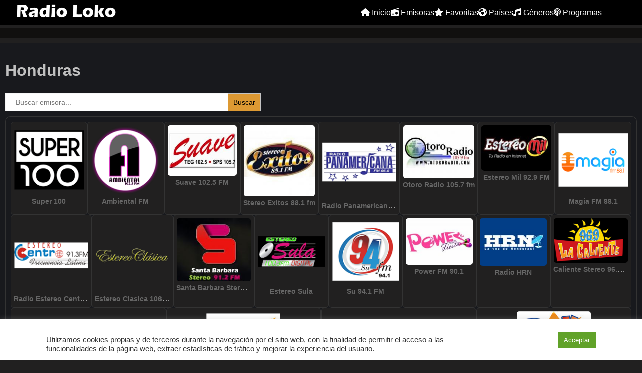

--- FILE ---
content_type: text/html; charset=UTF-8
request_url: https://radioloko.com/honduras/
body_size: 16920
content:
<!doctype html>
<html lang="es" prefix="og: https://ogp.me/ns#">
<head>
	<meta charset="UTF-8">
	<meta name="viewport" content="width=device-width, initial-scale=1">
    <meta name="google-adsense-account" content="ca-pub-8544090875803977">
	<link rel="profile" href="https://gmpg.org/xfn/11">

	
<!-- Optimización para motores de búsqueda de Rank Math -  https://rankmath.com/ -->
<title>Honduras - RadioLoko.com</title>
<meta name="description" content="Escucha las principales emisoras de radio de Honduras en vivo. Las emisoras están agrupadas por géneros y regiones."/>
<meta name="robots" content="follow, index, max-snippet:-1, max-video-preview:-1, max-image-preview:large"/>
<link rel="canonical" href="https://radioloko.com/honduras/" />
<link rel="next" href="https://radioloko.com/honduras/page/2/" />
<meta property="og:locale" content="es_ES" />
<meta property="og:type" content="article" />
<meta property="og:title" content="Honduras - RadioLoko.com" />
<meta property="og:description" content="Escucha las principales emisoras de radio de Honduras en vivo. Las emisoras están agrupadas por géneros y regiones." />
<meta property="og:url" content="https://radioloko.com/honduras/" />
<meta property="og:site_name" content="RadioLoko.com" />
<meta name="twitter:card" content="summary_large_image" />
<meta name="twitter:title" content="Honduras - RadioLoko.com" />
<meta name="twitter:description" content="Escucha las principales emisoras de radio de Honduras en vivo. Las emisoras están agrupadas por géneros y regiones." />
<meta name="twitter:label1" content="Entradas" />
<meta name="twitter:data1" content="26" />
<!-- /Plugin Rank Math WordPress SEO -->

<link rel='dns-prefetch' href='//www.googletagmanager.com' />
<link rel='dns-prefetch' href='//use.fontawesome.com' />
<link rel='dns-prefetch' href='//pagead2.googlesyndication.com' />
<link rel="alternate" type="application/rss+xml" title="RadioLoko.com &raquo; Feed" href="https://radioloko.com/feed/" />
<link rel="alternate" type="application/rss+xml" title="RadioLoko.com &raquo; Feed de los comentarios" href="https://radioloko.com/comments/feed/" />
<script id="wpp-js" src="https://radioloko.com/wp-content/plugins/wordpress-popular-posts/assets/js/wpp.min.js?ver=7.3.3" data-sampling="0" data-sampling-rate="100" data-api-url="https://radioloko.com/wp-json/wordpress-popular-posts" data-post-id="0" data-token="1c24dc2e5d" data-lang="0" data-debug="0"></script>
<link rel="alternate" type="application/rss+xml" title="RadioLoko.com &raquo; Categoría Honduras del feed" href="https://radioloko.com/honduras/feed/" />
<style id='wp-img-auto-sizes-contain-inline-css'>
img:is([sizes=auto i],[sizes^="auto," i]){contain-intrinsic-size:3000px 1500px}
/*# sourceURL=wp-img-auto-sizes-contain-inline-css */
</style>
<link rel='stylesheet' id='dashicons-css' href='https://radioloko.com/wp-includes/css/dashicons.min.css?ver=6.9' media='all' />
<link rel='stylesheet' id='menu-icons-extra-css' href='https://radioloko.com/wp-content/plugins/menu-icons/css/extra.min.css?ver=0.13.19' media='all' />
<style id='wp-emoji-styles-inline-css'>

	img.wp-smiley, img.emoji {
		display: inline !important;
		border: none !important;
		box-shadow: none !important;
		height: 1em !important;
		width: 1em !important;
		margin: 0 0.07em !important;
		vertical-align: -0.1em !important;
		background: none !important;
		padding: 0 !important;
	}
/*# sourceURL=wp-emoji-styles-inline-css */
</style>
<style id='wp-block-library-inline-css'>
:root{--wp-block-synced-color:#7a00df;--wp-block-synced-color--rgb:122,0,223;--wp-bound-block-color:var(--wp-block-synced-color);--wp-editor-canvas-background:#ddd;--wp-admin-theme-color:#007cba;--wp-admin-theme-color--rgb:0,124,186;--wp-admin-theme-color-darker-10:#006ba1;--wp-admin-theme-color-darker-10--rgb:0,107,160.5;--wp-admin-theme-color-darker-20:#005a87;--wp-admin-theme-color-darker-20--rgb:0,90,135;--wp-admin-border-width-focus:2px}@media (min-resolution:192dpi){:root{--wp-admin-border-width-focus:1.5px}}.wp-element-button{cursor:pointer}:root .has-very-light-gray-background-color{background-color:#eee}:root .has-very-dark-gray-background-color{background-color:#313131}:root .has-very-light-gray-color{color:#eee}:root .has-very-dark-gray-color{color:#313131}:root .has-vivid-green-cyan-to-vivid-cyan-blue-gradient-background{background:linear-gradient(135deg,#00d084,#0693e3)}:root .has-purple-crush-gradient-background{background:linear-gradient(135deg,#34e2e4,#4721fb 50%,#ab1dfe)}:root .has-hazy-dawn-gradient-background{background:linear-gradient(135deg,#faaca8,#dad0ec)}:root .has-subdued-olive-gradient-background{background:linear-gradient(135deg,#fafae1,#67a671)}:root .has-atomic-cream-gradient-background{background:linear-gradient(135deg,#fdd79a,#004a59)}:root .has-nightshade-gradient-background{background:linear-gradient(135deg,#330968,#31cdcf)}:root .has-midnight-gradient-background{background:linear-gradient(135deg,#020381,#2874fc)}:root{--wp--preset--font-size--normal:16px;--wp--preset--font-size--huge:42px}.has-regular-font-size{font-size:1em}.has-larger-font-size{font-size:2.625em}.has-normal-font-size{font-size:var(--wp--preset--font-size--normal)}.has-huge-font-size{font-size:var(--wp--preset--font-size--huge)}.has-text-align-center{text-align:center}.has-text-align-left{text-align:left}.has-text-align-right{text-align:right}.has-fit-text{white-space:nowrap!important}#end-resizable-editor-section{display:none}.aligncenter{clear:both}.items-justified-left{justify-content:flex-start}.items-justified-center{justify-content:center}.items-justified-right{justify-content:flex-end}.items-justified-space-between{justify-content:space-between}.screen-reader-text{border:0;clip-path:inset(50%);height:1px;margin:-1px;overflow:hidden;padding:0;position:absolute;width:1px;word-wrap:normal!important}.screen-reader-text:focus{background-color:#ddd;clip-path:none;color:#444;display:block;font-size:1em;height:auto;left:5px;line-height:normal;padding:15px 23px 14px;text-decoration:none;top:5px;width:auto;z-index:100000}html :where(.has-border-color){border-style:solid}html :where([style*=border-top-color]){border-top-style:solid}html :where([style*=border-right-color]){border-right-style:solid}html :where([style*=border-bottom-color]){border-bottom-style:solid}html :where([style*=border-left-color]){border-left-style:solid}html :where([style*=border-width]){border-style:solid}html :where([style*=border-top-width]){border-top-style:solid}html :where([style*=border-right-width]){border-right-style:solid}html :where([style*=border-bottom-width]){border-bottom-style:solid}html :where([style*=border-left-width]){border-left-style:solid}html :where(img[class*=wp-image-]){height:auto;max-width:100%}:where(figure){margin:0 0 1em}html :where(.is-position-sticky){--wp-admin--admin-bar--position-offset:var(--wp-admin--admin-bar--height,0px)}@media screen and (max-width:600px){html :where(.is-position-sticky){--wp-admin--admin-bar--position-offset:0px}}

/*# sourceURL=wp-block-library-inline-css */
</style><style id='global-styles-inline-css'>
:root{--wp--preset--aspect-ratio--square: 1;--wp--preset--aspect-ratio--4-3: 4/3;--wp--preset--aspect-ratio--3-4: 3/4;--wp--preset--aspect-ratio--3-2: 3/2;--wp--preset--aspect-ratio--2-3: 2/3;--wp--preset--aspect-ratio--16-9: 16/9;--wp--preset--aspect-ratio--9-16: 9/16;--wp--preset--color--black: #000000;--wp--preset--color--cyan-bluish-gray: #abb8c3;--wp--preset--color--white: #ffffff;--wp--preset--color--pale-pink: #f78da7;--wp--preset--color--vivid-red: #cf2e2e;--wp--preset--color--luminous-vivid-orange: #ff6900;--wp--preset--color--luminous-vivid-amber: #fcb900;--wp--preset--color--light-green-cyan: #7bdcb5;--wp--preset--color--vivid-green-cyan: #00d084;--wp--preset--color--pale-cyan-blue: #8ed1fc;--wp--preset--color--vivid-cyan-blue: #0693e3;--wp--preset--color--vivid-purple: #9b51e0;--wp--preset--gradient--vivid-cyan-blue-to-vivid-purple: linear-gradient(135deg,rgb(6,147,227) 0%,rgb(155,81,224) 100%);--wp--preset--gradient--light-green-cyan-to-vivid-green-cyan: linear-gradient(135deg,rgb(122,220,180) 0%,rgb(0,208,130) 100%);--wp--preset--gradient--luminous-vivid-amber-to-luminous-vivid-orange: linear-gradient(135deg,rgb(252,185,0) 0%,rgb(255,105,0) 100%);--wp--preset--gradient--luminous-vivid-orange-to-vivid-red: linear-gradient(135deg,rgb(255,105,0) 0%,rgb(207,46,46) 100%);--wp--preset--gradient--very-light-gray-to-cyan-bluish-gray: linear-gradient(135deg,rgb(238,238,238) 0%,rgb(169,184,195) 100%);--wp--preset--gradient--cool-to-warm-spectrum: linear-gradient(135deg,rgb(74,234,220) 0%,rgb(151,120,209) 20%,rgb(207,42,186) 40%,rgb(238,44,130) 60%,rgb(251,105,98) 80%,rgb(254,248,76) 100%);--wp--preset--gradient--blush-light-purple: linear-gradient(135deg,rgb(255,206,236) 0%,rgb(152,150,240) 100%);--wp--preset--gradient--blush-bordeaux: linear-gradient(135deg,rgb(254,205,165) 0%,rgb(254,45,45) 50%,rgb(107,0,62) 100%);--wp--preset--gradient--luminous-dusk: linear-gradient(135deg,rgb(255,203,112) 0%,rgb(199,81,192) 50%,rgb(65,88,208) 100%);--wp--preset--gradient--pale-ocean: linear-gradient(135deg,rgb(255,245,203) 0%,rgb(182,227,212) 50%,rgb(51,167,181) 100%);--wp--preset--gradient--electric-grass: linear-gradient(135deg,rgb(202,248,128) 0%,rgb(113,206,126) 100%);--wp--preset--gradient--midnight: linear-gradient(135deg,rgb(2,3,129) 0%,rgb(40,116,252) 100%);--wp--preset--font-size--small: 13px;--wp--preset--font-size--medium: 20px;--wp--preset--font-size--large: 36px;--wp--preset--font-size--x-large: 42px;--wp--preset--spacing--20: 0.44rem;--wp--preset--spacing--30: 0.67rem;--wp--preset--spacing--40: 1rem;--wp--preset--spacing--50: 1.5rem;--wp--preset--spacing--60: 2.25rem;--wp--preset--spacing--70: 3.38rem;--wp--preset--spacing--80: 5.06rem;--wp--preset--shadow--natural: 6px 6px 9px rgba(0, 0, 0, 0.2);--wp--preset--shadow--deep: 12px 12px 50px rgba(0, 0, 0, 0.4);--wp--preset--shadow--sharp: 6px 6px 0px rgba(0, 0, 0, 0.2);--wp--preset--shadow--outlined: 6px 6px 0px -3px rgb(255, 255, 255), 6px 6px rgb(0, 0, 0);--wp--preset--shadow--crisp: 6px 6px 0px rgb(0, 0, 0);}:where(.is-layout-flex){gap: 0.5em;}:where(.is-layout-grid){gap: 0.5em;}body .is-layout-flex{display: flex;}.is-layout-flex{flex-wrap: wrap;align-items: center;}.is-layout-flex > :is(*, div){margin: 0;}body .is-layout-grid{display: grid;}.is-layout-grid > :is(*, div){margin: 0;}:where(.wp-block-columns.is-layout-flex){gap: 2em;}:where(.wp-block-columns.is-layout-grid){gap: 2em;}:where(.wp-block-post-template.is-layout-flex){gap: 1.25em;}:where(.wp-block-post-template.is-layout-grid){gap: 1.25em;}.has-black-color{color: var(--wp--preset--color--black) !important;}.has-cyan-bluish-gray-color{color: var(--wp--preset--color--cyan-bluish-gray) !important;}.has-white-color{color: var(--wp--preset--color--white) !important;}.has-pale-pink-color{color: var(--wp--preset--color--pale-pink) !important;}.has-vivid-red-color{color: var(--wp--preset--color--vivid-red) !important;}.has-luminous-vivid-orange-color{color: var(--wp--preset--color--luminous-vivid-orange) !important;}.has-luminous-vivid-amber-color{color: var(--wp--preset--color--luminous-vivid-amber) !important;}.has-light-green-cyan-color{color: var(--wp--preset--color--light-green-cyan) !important;}.has-vivid-green-cyan-color{color: var(--wp--preset--color--vivid-green-cyan) !important;}.has-pale-cyan-blue-color{color: var(--wp--preset--color--pale-cyan-blue) !important;}.has-vivid-cyan-blue-color{color: var(--wp--preset--color--vivid-cyan-blue) !important;}.has-vivid-purple-color{color: var(--wp--preset--color--vivid-purple) !important;}.has-black-background-color{background-color: var(--wp--preset--color--black) !important;}.has-cyan-bluish-gray-background-color{background-color: var(--wp--preset--color--cyan-bluish-gray) !important;}.has-white-background-color{background-color: var(--wp--preset--color--white) !important;}.has-pale-pink-background-color{background-color: var(--wp--preset--color--pale-pink) !important;}.has-vivid-red-background-color{background-color: var(--wp--preset--color--vivid-red) !important;}.has-luminous-vivid-orange-background-color{background-color: var(--wp--preset--color--luminous-vivid-orange) !important;}.has-luminous-vivid-amber-background-color{background-color: var(--wp--preset--color--luminous-vivid-amber) !important;}.has-light-green-cyan-background-color{background-color: var(--wp--preset--color--light-green-cyan) !important;}.has-vivid-green-cyan-background-color{background-color: var(--wp--preset--color--vivid-green-cyan) !important;}.has-pale-cyan-blue-background-color{background-color: var(--wp--preset--color--pale-cyan-blue) !important;}.has-vivid-cyan-blue-background-color{background-color: var(--wp--preset--color--vivid-cyan-blue) !important;}.has-vivid-purple-background-color{background-color: var(--wp--preset--color--vivid-purple) !important;}.has-black-border-color{border-color: var(--wp--preset--color--black) !important;}.has-cyan-bluish-gray-border-color{border-color: var(--wp--preset--color--cyan-bluish-gray) !important;}.has-white-border-color{border-color: var(--wp--preset--color--white) !important;}.has-pale-pink-border-color{border-color: var(--wp--preset--color--pale-pink) !important;}.has-vivid-red-border-color{border-color: var(--wp--preset--color--vivid-red) !important;}.has-luminous-vivid-orange-border-color{border-color: var(--wp--preset--color--luminous-vivid-orange) !important;}.has-luminous-vivid-amber-border-color{border-color: var(--wp--preset--color--luminous-vivid-amber) !important;}.has-light-green-cyan-border-color{border-color: var(--wp--preset--color--light-green-cyan) !important;}.has-vivid-green-cyan-border-color{border-color: var(--wp--preset--color--vivid-green-cyan) !important;}.has-pale-cyan-blue-border-color{border-color: var(--wp--preset--color--pale-cyan-blue) !important;}.has-vivid-cyan-blue-border-color{border-color: var(--wp--preset--color--vivid-cyan-blue) !important;}.has-vivid-purple-border-color{border-color: var(--wp--preset--color--vivid-purple) !important;}.has-vivid-cyan-blue-to-vivid-purple-gradient-background{background: var(--wp--preset--gradient--vivid-cyan-blue-to-vivid-purple) !important;}.has-light-green-cyan-to-vivid-green-cyan-gradient-background{background: var(--wp--preset--gradient--light-green-cyan-to-vivid-green-cyan) !important;}.has-luminous-vivid-amber-to-luminous-vivid-orange-gradient-background{background: var(--wp--preset--gradient--luminous-vivid-amber-to-luminous-vivid-orange) !important;}.has-luminous-vivid-orange-to-vivid-red-gradient-background{background: var(--wp--preset--gradient--luminous-vivid-orange-to-vivid-red) !important;}.has-very-light-gray-to-cyan-bluish-gray-gradient-background{background: var(--wp--preset--gradient--very-light-gray-to-cyan-bluish-gray) !important;}.has-cool-to-warm-spectrum-gradient-background{background: var(--wp--preset--gradient--cool-to-warm-spectrum) !important;}.has-blush-light-purple-gradient-background{background: var(--wp--preset--gradient--blush-light-purple) !important;}.has-blush-bordeaux-gradient-background{background: var(--wp--preset--gradient--blush-bordeaux) !important;}.has-luminous-dusk-gradient-background{background: var(--wp--preset--gradient--luminous-dusk) !important;}.has-pale-ocean-gradient-background{background: var(--wp--preset--gradient--pale-ocean) !important;}.has-electric-grass-gradient-background{background: var(--wp--preset--gradient--electric-grass) !important;}.has-midnight-gradient-background{background: var(--wp--preset--gradient--midnight) !important;}.has-small-font-size{font-size: var(--wp--preset--font-size--small) !important;}.has-medium-font-size{font-size: var(--wp--preset--font-size--medium) !important;}.has-large-font-size{font-size: var(--wp--preset--font-size--large) !important;}.has-x-large-font-size{font-size: var(--wp--preset--font-size--x-large) !important;}
/*# sourceURL=global-styles-inline-css */
</style>

<style id='classic-theme-styles-inline-css'>
/*! This file is auto-generated */
.wp-block-button__link{color:#fff;background-color:#32373c;border-radius:9999px;box-shadow:none;text-decoration:none;padding:calc(.667em + 2px) calc(1.333em + 2px);font-size:1.125em}.wp-block-file__button{background:#32373c;color:#fff;text-decoration:none}
/*# sourceURL=/wp-includes/css/classic-themes.min.css */
</style>
<link rel='stylesheet' id='menu-image-css' href='https://radioloko.com/wp-content/plugins/menu-image/includes/css/menu-image.css?ver=3.13' media='all' />
<link rel='stylesheet' id='acf-rpw-main-css' href='https://radioloko.com/wp-content/plugins/acf-recent-posts-widget/css/acf-widget-front.css?ver=6.9' media='all' />
<link rel='stylesheet' id='cookie-law-info-css' href='https://radioloko.com/wp-content/plugins/cookie-law-info/legacy/public/css/cookie-law-info-public.css?ver=3.3.5' media='all' />
<link rel='stylesheet' id='cookie-law-info-gdpr-css' href='https://radioloko.com/wp-content/plugins/cookie-law-info/legacy/public/css/cookie-law-info-gdpr.css?ver=3.3.5' media='all' />
<link rel='stylesheet' id='bodhi-svgs-attachment-css' href='https://radioloko.com/wp-content/plugins/svg-support/css/svgs-attachment.css' media='all' />
<link rel='stylesheet' id='widgetopts-styles-css' href='https://radioloko.com/wp-content/plugins/widget-options/assets/css/widget-options.css?ver=4.1.2' media='all' />
<link rel='stylesheet' id='wpsr_main_css-css' href='https://radioloko.com/wp-content/plugins/wp-socializer/public/css/wpsr.min.css?ver=7.9' media='all' />
<link rel='stylesheet' id='wpsr_fa_icons-css' href='https://use.fontawesome.com/releases/v6.7.2/css/all.css?ver=7.9' media='all' />
<link rel='stylesheet' id='ivory-search-styles-css' href='https://radioloko.com/wp-content/plugins/add-search-to-menu/public/css/ivory-search.min.css?ver=5.5.11' media='all' />
<link rel='stylesheet' id='wordpress-popular-posts-css-css' href='https://radioloko.com/wp-content/plugins/wordpress-popular-posts/assets/css/wpp.css?ver=7.3.3' media='all' />
<link rel='stylesheet' id='radio-theme-style-css' href='https://radioloko.com/wp-content/themes/radio-theme/style.css?ver=1.0.0' media='all' />
<link rel='stylesheet' id='font-awesome-5-css' href='https://radioloko.com/wp-content/plugins/menu-icons/css/fontawesome/css/all.min.css?ver=6.9' media='all' />
<link rel='stylesheet' id='taxopress-frontend-css-css' href='https://radioloko.com/wp-content/plugins/simple-tags/assets/frontend/css/frontend.css?ver=3.38.0' media='all' />
<link rel='stylesheet' id='upw_theme_standard-css' href='https://radioloko.com/wp-content/plugins/ultimate-posts-widget/css/upw-theme-standard.min.css?ver=6.9' media='all' />
<link rel='stylesheet' id='simple-favorites-css' href='https://radioloko.com/wp-content/plugins/favorites/assets/css/favorites.css?ver=2.3.6' media='all' />
<link rel='stylesheet' id='shiftnav-css' href='https://radioloko.com/wp-content/plugins/shiftnav-responsive-mobile-menu/assets/css/shiftnav.min.css?ver=1.8.2' media='all' />
<link rel='stylesheet' id='shiftnav-font-awesome-css' href='https://radioloko.com/wp-content/plugins/shiftnav-responsive-mobile-menu/assets/css/fontawesome/css/font-awesome.min.css?ver=1.8.2' media='all' />
<link rel='stylesheet' id='shiftnav-standard-dark-css' href='https://radioloko.com/wp-content/plugins/shiftnav-responsive-mobile-menu/assets/css/skins/standard-dark.css?ver=1.8.2' media='all' />
<script src="https://radioloko.com/wp-includes/js/jquery/jquery.min.js?ver=3.7.1" id="jquery-core-js"></script>
<script src="https://radioloko.com/wp-includes/js/jquery/jquery-migrate.min.js?ver=3.4.1" id="jquery-migrate-js"></script>
<script id="cookie-law-info-js-extra">
var Cli_Data = {"nn_cookie_ids":[],"cookielist":[],"non_necessary_cookies":[],"ccpaEnabled":"","ccpaRegionBased":"","ccpaBarEnabled":"","strictlyEnabled":["necessary","obligatoire"],"ccpaType":"gdpr","js_blocking":"1","custom_integration":"","triggerDomRefresh":"","secure_cookies":""};
var cli_cookiebar_settings = {"animate_speed_hide":"500","animate_speed_show":"500","background":"#FFF","border":"#b1a6a6c2","border_on":"","button_1_button_colour":"#61a229","button_1_button_hover":"#4e8221","button_1_link_colour":"#fff","button_1_as_button":"1","button_1_new_win":"","button_2_button_colour":"#333","button_2_button_hover":"#292929","button_2_link_colour":"#444","button_2_as_button":"","button_2_hidebar":"","button_3_button_colour":"#dedfe0","button_3_button_hover":"#b2b2b3","button_3_link_colour":"#333333","button_3_as_button":"1","button_3_new_win":"","button_4_button_colour":"#dedfe0","button_4_button_hover":"#b2b2b3","button_4_link_colour":"#333333","button_4_as_button":"1","button_7_button_colour":"#61a229","button_7_button_hover":"#4e8221","button_7_link_colour":"#fff","button_7_as_button":"1","button_7_new_win":"","font_family":"inherit","header_fix":"","notify_animate_hide":"1","notify_animate_show":"1","notify_div_id":"#cookie-law-info-bar","notify_position_horizontal":"right","notify_position_vertical":"bottom","scroll_close":"","scroll_close_reload":"","accept_close_reload":"","reject_close_reload":"","showagain_tab":"","showagain_background":"#fff","showagain_border":"#000","showagain_div_id":"#cookie-law-info-again","showagain_x_position":"100px","text":"#333333","show_once_yn":"","show_once":"10000","logging_on":"","as_popup":"","popup_overlay":"1","bar_heading_text":"","cookie_bar_as":"banner","popup_showagain_position":"bottom-right","widget_position":"left"};
var log_object = {"ajax_url":"https://radioloko.com/wp-admin/admin-ajax.php"};
//# sourceURL=cookie-law-info-js-extra
</script>
<script src="https://radioloko.com/wp-content/plugins/cookie-law-info/legacy/public/js/cookie-law-info-public.js?ver=3.3.5" id="cookie-law-info-js"></script>
<script src="https://radioloko.com/wp-content/plugins/simple-tags/assets/frontend/js/frontend.js?ver=3.38.0" id="taxopress-frontend-js-js"></script>
<script id="favorites-js-extra">
var favorites_data = {"ajaxurl":"https://radioloko.com/wp-admin/admin-ajax.php","nonce":"a2ee878b40","favorite":"Favorito \u003Ci class=","favorited":"En favoritos \u003Ci class=","includecount":"","indicate_loading":"","loading_text":"Cargando","loading_image":"","loading_image_active":"","loading_image_preload":"","cache_enabled":"1","button_options":{"button_type":{"label":"Favorito","icon":"\u003Ci class=\"sf-icon-favorite\"\u003E\u003C/i\u003E","icon_class":"sf-icon-favorite","state_default":"Favorito","state_active":"En favoritos"},"custom_colors":true,"box_shadow":false,"include_count":false,"default":{"background_default":"#333333","border_default":"#4f4f4f","text_default":"#eaeaea","icon_default":"#eeee22","count_default":false},"active":{"background_active":false,"border_active":false,"text_active":false,"icon_active":false,"count_active":false}},"authentication_modal_content":"\u003Cp\u003EPor favor, accede para a\u00f1adir favoritos.\u003C/p\u003E\u003Cp\u003E\u003Ca href=\"#\" data-favorites-modal-close\u003EDescartar este aviso\u003C/a\u003E\u003C/p\u003E","authentication_redirect":"","dev_mode":"","logged_in":"","user_id":"0","authentication_redirect_url":"https://radioloko.com/guanabana/"};
//# sourceURL=favorites-js-extra
</script>
<script src="https://radioloko.com/wp-content/plugins/favorites/assets/js/favorites.min.js?ver=2.3.6" id="favorites-js"></script>

<!-- Fragmento de código de la etiqueta de Google (gtag.js) añadida por Site Kit -->
<!-- Fragmento de código de Google Analytics añadido por Site Kit -->
<script src="https://www.googletagmanager.com/gtag/js?id=GT-MQXLNS4V" id="google_gtagjs-js" async></script>
<script id="google_gtagjs-js-after">
window.dataLayer = window.dataLayer || [];function gtag(){dataLayer.push(arguments);}
gtag("set","linker",{"domains":["radioloko.com"]});
gtag("js", new Date());
gtag("set", "developer_id.dZTNiMT", true);
gtag("config", "GT-MQXLNS4V");
 window._googlesitekit = window._googlesitekit || {}; window._googlesitekit.throttledEvents = []; window._googlesitekit.gtagEvent = (name, data) => { var key = JSON.stringify( { name, data } ); if ( !! window._googlesitekit.throttledEvents[ key ] ) { return; } window._googlesitekit.throttledEvents[ key ] = true; setTimeout( () => { delete window._googlesitekit.throttledEvents[ key ]; }, 5 ); gtag( "event", name, { ...data, event_source: "site-kit" } ); }; 
//# sourceURL=google_gtagjs-js-after
</script>
<link rel="https://api.w.org/" href="https://radioloko.com/wp-json/" /><link rel="alternate" title="JSON" type="application/json" href="https://radioloko.com/wp-json/wp/v2/categories/58" /><link rel="EditURI" type="application/rsd+xml" title="RSD" href="https://radioloko.com/xmlrpc.php?rsd" />
<meta name="generator" content="WordPress 6.9" />
<meta name="generator" content="Site Kit by Google 1.161.0" />
		<!-- ShiftNav CSS
	================================================================ -->
		<style type="text/css" id="shiftnav-dynamic-css">
				@media only screen and (min-width:960px){ #shiftnav-toggle-main, .shiftnav-toggle-mobile{ display:none; } .shiftnav-wrap { padding-top:0 !important; } }

/* Status: Loaded from Transient */
		</style>
		<!-- end ShiftNav CSS -->

	            <style id="wpp-loading-animation-styles">@-webkit-keyframes bgslide{from{background-position-x:0}to{background-position-x:-200%}}@keyframes bgslide{from{background-position-x:0}to{background-position-x:-200%}}.wpp-widget-block-placeholder,.wpp-shortcode-placeholder{margin:0 auto;width:60px;height:3px;background:#dd3737;background:linear-gradient(90deg,#dd3737 0%,#571313 10%,#dd3737 100%);background-size:200% auto;border-radius:3px;-webkit-animation:bgslide 1s infinite linear;animation:bgslide 1s infinite linear}</style>
            
<!-- Metaetiquetas de Google AdSense añadidas por Site Kit -->
<meta name="google-adsense-platform-account" content="ca-host-pub-2644536267352236">
<meta name="google-adsense-platform-domain" content="sitekit.withgoogle.com">
<!-- Acabar con las metaetiquetas de Google AdSense añadidas por Site Kit -->
		<style type="text/css">
					.site-title,
			.site-description {
				position: absolute;
				clip: rect(1px, 1px, 1px, 1px);
				}
					</style>
		
<!-- Fragmento de código de Google Adsense añadido por Site Kit -->
<script async src="https://pagead2.googlesyndication.com/pagead/js/adsbygoogle.js?client=ca-pub-8544090875803977&amp;host=ca-host-pub-2644536267352236" crossorigin="anonymous"></script>

<!-- Final del fragmento de código de Google Adsense añadido por Site Kit -->
<link rel="icon" href="https://radioloko.com/wp-content/uploads/2022/04/cropped-radio-loko-square-white-opt-32x32.jpg" sizes="32x32" />
<link rel="icon" href="https://radioloko.com/wp-content/uploads/2022/04/cropped-radio-loko-square-white-opt-192x192.jpg" sizes="192x192" />
<link rel="apple-touch-icon" href="https://radioloko.com/wp-content/uploads/2022/04/cropped-radio-loko-square-white-opt-180x180.jpg" />
<meta name="msapplication-TileImage" content="https://radioloko.com/wp-content/uploads/2022/04/cropped-radio-loko-square-white-opt-270x270.jpg" />
<div class="astm-search-menu-wrapper is-menu-wrapper"><div><span class=" astm-search-menu is-menu full-width-menu"><a title="" href="#" role="button" aria-label="Enlace del icono de búsqueda"><svg width="20" height="20" class="search-icon" role="img" viewBox="2 9 20 5" focusable="false" aria-label="Buscar">
					<path class="search-icon-path" d="M15.5 14h-.79l-.28-.27C15.41 12.59 16 11.11 16 9.5 16 5.91 13.09 3 9.5 3S3 5.91 3 9.5 5.91 16 9.5 16c1.61 0 3.09-.59 4.23-1.57l.27.28v.79l5 4.99L20.49 19l-4.99-5zm-6 0C7.01 14 5 11.99 5 9.5S7.01 5 9.5 5 14 7.01 14 9.5 11.99 14 9.5 14z"></path></svg></a><form  class="is-search-form is-form-style is-form-style-1 is-form-id-5670 " action="https://radioloko.com/" method="get" role="search" ><label for="is-search-input-5670"><span class="is-screen-reader-text">Buscar:</span><input  type="search" id="is-search-input-5670" name="s" value="" class="is-search-input" placeholder="Buscar emisora..." autocomplete=off /></label><input type="submit" value="Buscar" class="is-search-submit" /><input type="hidden" name="id" value="5670" /></form><div class="search-close"></div></span></div></div><style type="text/css" media="screen">.is-menu path.search-icon-path { fill: #848484;}body .popup-search-close:after, body .search-close:after { border-color: #848484;}body .popup-search-close:before, body .search-close:before { border-color: #848484;}</style>			<style type="text/css">
					.is-form-id-5670 .is-search-submit:focus,
			.is-form-id-5670 .is-search-submit:hover,
			.is-form-id-5670 .is-search-submit,
            .is-form-id-5670 .is-search-icon {
			color: #000000 !important;            background-color: #dd9933 !important;            border-color: #c4c4c4 !important;			}
                        	.is-form-id-5670 .is-search-submit path {
					fill: #000000 !important;            	}
            			.is-form-style-1.is-form-id-5670 .is-search-input:focus,
			.is-form-style-1.is-form-id-5670 .is-search-input:hover,
			.is-form-style-1.is-form-id-5670 .is-search-input,
			.is-form-style-2.is-form-id-5670 .is-search-input:focus,
			.is-form-style-2.is-form-id-5670 .is-search-input:hover,
			.is-form-style-2.is-form-id-5670 .is-search-input,
			.is-form-style-3.is-form-id-5670 .is-search-input:focus,
			.is-form-style-3.is-form-id-5670 .is-search-input:hover,
			.is-form-style-3.is-form-id-5670 .is-search-input,
			.is-form-id-5670 .is-search-input:focus,
			.is-form-id-5670 .is-search-input:hover,
			.is-form-id-5670 .is-search-input {
                                                                border-color: #f7f7f7 !important;                                			}
                        			</style>
			<!--google code here-->
    <script async src="https://pagead2.googlesyndication.com/pagead/js/adsbygoogle.js?client=ca-pub-8544090875803977"
     crossorigin="anonymous"></script>
	<!-- Google Tag Manager -->
<script>(function(w,d,s,l,i){w[l]=w[l]||[];w[l].push({'gtm.start':
new Date().getTime(),event:'gtm.js'});var f=d.getElementsByTagName(s)[0],
j=d.createElement(s),dl=l!='dataLayer'?'&l='+l:'';j.async=true;j.src=
'https://www.googletagmanager.com/gtm.js?id='+i+dl;f.parentNode.insertBefore(j,f);
})(window,document,'script','dataLayer','GTM-N9J5NFT');</script>
<!-- End Google Tag Manager -->
<!-- Global site tag (gtag.js) - Google Analytics -->
<script async src="https://www.googletagmanager.com/gtag/js?id=G-M8VRYK3W0D"></script>
<script>
  window.dataLayer = window.dataLayer || [];
  function gtag(){dataLayer.push(arguments);}
  gtag('js', new Date());

  gtag('config', 'G-M8VRYK3W0D');
</script>
<!-- end Global site tag (gtag.js) - Google Analytics -->
<link rel='stylesheet' id='cookie-law-info-table-css' href='https://radioloko.com/wp-content/plugins/cookie-law-info/legacy/public/css/cookie-law-info-table.css?ver=3.3.5' media='all' />
</head>

<body class="archive category category-honduras category-58 wp-custom-logo wp-theme-radio-theme radio-theme hfeed">

	<!-- ShiftNav Main Toggle -->
	<div id="shiftnav-toggle-main" class="shiftnav-toggle-main-align-center shiftnav-toggle-style-burger_only shiftnav-togglebar-gap-auto shiftnav-toggle-edge-right shiftnav-toggle-icon-x"  		><button id="shiftnav-toggle-main-button" class="shiftnav-toggle shiftnav-toggle-shiftnav-main shiftnav-toggle-burger" tabindex="0" 	data-shiftnav-target="shiftnav-main"	aria-label="Toggle Menu"><i class="fa fa-bars"></i></button></div>
	<!-- /#shiftnav-toggle-main -->

	<div id="page" class="site">
	<a class="skip-link screen-reader-text" href="#primary">Skip to content</a>
	<section class="topbar-container">
</section>
	<header id="masthead" class="site-header">
		<div class="site-branding">
			<a href="https://radioloko.com/" class="custom-logo-link" rel="home"><img width="600" height="120" src="https://radioloko.com/wp-content/uploads/2025/07/logo-radio-loko.png" class="custom-logo" alt="Logo-radio-loko" decoding="async" fetchpriority="high" srcset="https://radioloko.com/wp-content/uploads/2025/07/logo-radio-loko.png 600w, https://radioloko.com/wp-content/uploads/2025/07/logo-radio-loko-300x60.png 300w" sizes="(max-width: 600px) 100vw, 600px" /></a>				<p class="site-title"><a href="https://radioloko.com/" rel="home">RadioLoko.com</a></p>
								<p class="site-description">Radio en vivo..!</p>
					</div><!-- .site-branding -->
		
		<nav id="site-navigation" class="main-navigation">
			<div class="menu-menu-1-container"><ul id="primary-menu" class="menu"><li id="menu-item-5821" class="menu-item menu-item-type-custom menu-item-object-custom menu-item-5821"><a href="/"><i class="fas fa-home"></i> Inicio</a></li>
<li id="menu-item-22" class="menu-item menu-item-type-post_type menu-item-object-page menu-item-home menu-item-22"><a href="https://radioloko.com/"><i class="fa-solid fa-radio"></i> Emisoras</a></li>
<li id="menu-item-5941" class="menu-item menu-item-type-post_type menu-item-object-page menu-item-5941"><a href="https://radioloko.com/emisoras-favoritas/"><i class="fa-solid fa-star"></i> Favoritas</a></li>
<li id="menu-item-2568" class="menu-item menu-item-type-post_type menu-item-object-page menu-item-2568"><a href="https://radioloko.com/lista-de-paises/"><i class="fas fa-globe-americas"></i> Países</a></li>
<li id="menu-item-32" class="menu-item menu-item-type-post_type menu-item-object-page menu-item-32"><a href="https://radioloko.com/generos/"><i class="fas fa-music"></i> Géneros</a></li>
<li id="menu-item-29" class="menu-item menu-item-type-taxonomy menu-item-object-category menu-item-29"><a href="https://radioloko.com/programas-de-radio/"><i class="fas fa-podcast"></i> Programas</a></li>
</ul></div>			<button class="menu-toggle" aria-controls="primary-menu" aria-expanded="false">Primary Menu</button>
		</nav><!-- #site-navigation -->
				
	</header><!-- #masthead -->
<section class="topbanner-container banners-container">
	<div class="top-banner-wrapper">
		</div></section>

<div class="container two-columns">
	<main id="primary" class="site-main">
		<!--Infobox-->
 
			<!--Infobox-->

		
			<header class="page-header">
				<h1 class="page-title">Honduras			</header><!-- .page-header -->
		   <section class="search-box-container"><form  class="is-search-form is-form-style is-form-style-1 is-form-id-5670 " action="https://radioloko.com/" method="get" role="search" ><label for="is-search-input-5670"><span class="is-screen-reader-text">Buscar:</span><input  type="search" id="is-search-input-5670" name="s" value="" class="is-search-input" placeholder="Buscar emisora..." autocomplete=off /></label><input type="submit" value="Buscar" class="is-search-submit" /><input type="hidden" name="id" value="5670" /></form></section>
			<div class="radio-vcard-container">
			
<article id="post-2301" class="post-2301 post type-post status-publish format-standard has-post-thumbnail hentry category-honduras tag-hip-hop-rap tag-pop-rock">
<div class="emisoras-wrapper-vcard">
	<div class="logo-emisora-vcard">
			<a class="post-thumbnail" href="https://radioloko.com/super-100-en-vivo-online/" aria-hidden="true" tabindex="-1">
				<img width="145" height="145" src="https://radioloko.com/wp-content/uploads/2022/05/logo_super-100-en-vivo-online-honduras.png" class="attachment-post-thumbnail size-post-thumbnail wp-post-image" alt="Super 100 en vivo online" decoding="async" srcset="https://radioloko.com/wp-content/uploads/2022/05/logo_super-100-en-vivo-online-honduras.png 145w, https://radioloko.com/wp-content/uploads/2022/05/logo_super-100-en-vivo-online-honduras-45x45.png 45w" sizes="(max-width: 145px) 100vw, 145px" title="Super 100 en vivo online">			</a>

			</div>
	<div class="emisora-nombre-vcard">
        <a href="https://radioloko.com/super-100-en-vivo-online/" title="Super 100 en vivo online">Super 100 </a>
    </div> 
</div>
	
</article><!-- #post-2301 -->

<article id="post-2305" class="post-2305 post type-post status-publish format-standard has-post-thumbnail hentry category-honduras tag-electronica tag-hip-hop-rap tag-pop-rock tag-top-40">
<div class="emisoras-wrapper-vcard">
	<div class="logo-emisora-vcard">
			<a class="post-thumbnail" href="https://radioloko.com/ambiental-fm-en-vivo-online/" aria-hidden="true" tabindex="-1">
				<img width="145" height="145" src="https://radioloko.com/wp-content/uploads/2022/05/logo_ambiental-fm-102-5-en-vivo-online-san-pedro-sula-honduras.png" class="attachment-post-thumbnail size-post-thumbnail wp-post-image" alt="Ambiental FM en vivo online" decoding="async" srcset="https://radioloko.com/wp-content/uploads/2022/05/logo_ambiental-fm-102-5-en-vivo-online-san-pedro-sula-honduras.png 145w, https://radioloko.com/wp-content/uploads/2022/05/logo_ambiental-fm-102-5-en-vivo-online-san-pedro-sula-honduras-45x45.png 45w" sizes="(max-width: 145px) 100vw, 145px" title="Ambiental FM en vivo online">			</a>

			</div>
	<div class="emisora-nombre-vcard">
        <a href="https://radioloko.com/ambiental-fm-en-vivo-online/" title="Ambiental FM en vivo online">Ambiental FM </a>
    </div> 
</div>
	
</article><!-- #post-2305 -->

<article id="post-2307" class="post-2307 post type-post status-publish format-standard has-post-thumbnail hentry category-honduras tag-hip-hop-rap tag-pop-rock tag-romanticas">
<div class="emisoras-wrapper-vcard">
	<div class="logo-emisora-vcard">
			<a class="post-thumbnail" href="https://radioloko.com/suave-102-5-fm-en-vivo-online/" aria-hidden="true" tabindex="-1">
				<img width="200" height="146" src="https://radioloko.com/wp-content/uploads/2022/05/logo_suave-102-5-fm-en-vivo-online-tegucigalpa-honduras.jpg" class="attachment-post-thumbnail size-post-thumbnail wp-post-image" alt="Suave 102.5 FM en vivo online" decoding="async" title="Suave 102.5 FM en vivo online">			</a>

			</div>
	<div class="emisora-nombre-vcard">
        <a href="https://radioloko.com/suave-102-5-fm-en-vivo-online/" title="Suave 102.5 FM en vivo online">Suave 102.5 FM </a>
    </div> 
</div>
	
</article><!-- #post-2307 -->

<article id="post-2309" class="post-2309 post type-post status-publish format-standard has-post-thumbnail hentry category-honduras tag-romanticas">
<div class="emisoras-wrapper-vcard">
	<div class="logo-emisora-vcard">
			<a class="post-thumbnail" href="https://radioloko.com/stereo-exitos-88-1-fm-en-vivo-online/" aria-hidden="true" tabindex="-1">
				<img width="200" height="200" src="https://radioloko.com/wp-content/uploads/2022/05/logo_stereo-exitos-88-1-en-vivo-online-tegucigalpa-honduras.jpg" class="attachment-post-thumbnail size-post-thumbnail wp-post-image" alt="Stereo Exitos 88.1 fm en vivo online" decoding="async" loading="lazy" srcset="https://radioloko.com/wp-content/uploads/2022/05/logo_stereo-exitos-88-1-en-vivo-online-tegucigalpa-honduras.jpg 200w, https://radioloko.com/wp-content/uploads/2022/05/logo_stereo-exitos-88-1-en-vivo-online-tegucigalpa-honduras-150x150.jpg 150w, https://radioloko.com/wp-content/uploads/2022/05/logo_stereo-exitos-88-1-en-vivo-online-tegucigalpa-honduras-45x45.jpg 45w" sizes="auto, (max-width: 200px) 100vw, 200px" title="Stereo Exitos 88.1 fm en vivo online">			</a>

			</div>
	<div class="emisora-nombre-vcard">
        <a href="https://radioloko.com/stereo-exitos-88-1-fm-en-vivo-online/" title="Stereo Exitos 88.1 fm en vivo online">Stereo Exitos 88.1 fm </a>
    </div> 
</div>
	
</article><!-- #post-2309 -->

<article id="post-2311" class="post-2311 post type-post status-publish format-standard has-post-thumbnail hentry category-honduras tag-musica-clasica tag-noticias tag-romanticas">
<div class="emisoras-wrapper-vcard">
	<div class="logo-emisora-vcard">
			<a class="post-thumbnail" href="https://radioloko.com/radio-panamericana-95-9-fm-en-vivo-online/" aria-hidden="true" tabindex="-1">
				<img width="145" height="145" src="https://radioloko.com/wp-content/uploads/2022/05/logo_radio-panamericana-en-vivo-online-tegucigalpa-honduras.png" class="attachment-post-thumbnail size-post-thumbnail wp-post-image" alt="Radio Panamericana 95.9 FM en vivo online" decoding="async" loading="lazy" srcset="https://radioloko.com/wp-content/uploads/2022/05/logo_radio-panamericana-en-vivo-online-tegucigalpa-honduras.png 145w, https://radioloko.com/wp-content/uploads/2022/05/logo_radio-panamericana-en-vivo-online-tegucigalpa-honduras-45x45.png 45w" sizes="auto, (max-width: 145px) 100vw, 145px" title="Radio Panamericana 95.9 FM en vivo online">			</a>

			</div>
	<div class="emisora-nombre-vcard">
        <a href="https://radioloko.com/radio-panamericana-95-9-fm-en-vivo-online/" title="Radio Panamericana 95.9 FM en vivo online">Radio Panamericana 95.9 FM </a>
    </div> 
</div>
	
</article><!-- #post-2311 -->

<article id="post-2313" class="post-2313 post type-post status-publish format-standard has-post-thumbnail hentry category-honduras tag-cristianas tag-noticias tag-tropical">
<div class="emisoras-wrapper-vcard">
	<div class="logo-emisora-vcard">
			<a class="post-thumbnail" href="https://radioloko.com/otoro-radio-105-7-fm-en-vivo-online/" aria-hidden="true" tabindex="-1">
				<img width="200" height="150" src="https://radioloko.com/wp-content/uploads/2022/05/logo_otoro-radio-105-7-fm-en-vivo-online-intibuca-honduras.jpg" class="attachment-post-thumbnail size-post-thumbnail wp-post-image" alt="Otoro Radio 105.7 fm en vivo online" decoding="async" loading="lazy" title="Otoro Radio 105.7 fm en vivo online">			</a>

			</div>
	<div class="emisora-nombre-vcard">
        <a href="https://radioloko.com/otoro-radio-105-7-fm-en-vivo-online/" title="Otoro Radio 105.7 fm en vivo online">Otoro Radio 105.7 fm </a>
    </div> 
</div>
	
</article><!-- #post-2313 -->

<article id="post-2315" class="post-2315 post type-post status-publish format-standard has-post-thumbnail hentry category-honduras tag-pop-rock">
<div class="emisoras-wrapper-vcard">
	<div class="logo-emisora-vcard">
			<a class="post-thumbnail" href="https://radioloko.com/estereo-mil-92-9-fm-en-vivo-online/" aria-hidden="true" tabindex="-1">
				<img width="200" height="132" src="https://radioloko.com/wp-content/uploads/2022/05/logo_estereo-mil-92-9-fm-en-vivo-online-tegucigalpa-honduras.jpg" class="attachment-post-thumbnail size-post-thumbnail wp-post-image" alt="Estereo Mil 92.9 FM en vivo online" decoding="async" loading="lazy" title="Estereo Mil 92.9 FM en vivo online">			</a>

			</div>
	<div class="emisora-nombre-vcard">
        <a href="https://radioloko.com/estereo-mil-92-9-fm-en-vivo-online/" title="Estereo Mil 92.9 FM en vivo online">Estereo Mil 92.9 FM </a>
    </div> 
</div>
	
</article><!-- #post-2315 -->

<article id="post-2287" class="post-2287 post type-post status-publish format-standard has-post-thumbnail hentry category-honduras tag-pop-rock">
<div class="emisoras-wrapper-vcard">
	<div class="logo-emisora-vcard">
			<a class="post-thumbnail" href="https://radioloko.com/magia-fm-88-1-en-vivo-online/" aria-hidden="true" tabindex="-1">
				<img width="145" height="145" src="https://radioloko.com/wp-content/uploads/2022/05/logo_magia-fm-88-1-en-vivo-online-san-pedro-sula-honduras.png" class="attachment-post-thumbnail size-post-thumbnail wp-post-image" alt="Magia FM 88.1 en vivo online" decoding="async" loading="lazy" srcset="https://radioloko.com/wp-content/uploads/2022/05/logo_magia-fm-88-1-en-vivo-online-san-pedro-sula-honduras.png 145w, https://radioloko.com/wp-content/uploads/2022/05/logo_magia-fm-88-1-en-vivo-online-san-pedro-sula-honduras-45x45.png 45w" sizes="auto, (max-width: 145px) 100vw, 145px" title="Magia FM 88.1 en vivo online">			</a>

			</div>
	<div class="emisora-nombre-vcard">
        <a href="https://radioloko.com/magia-fm-88-1-en-vivo-online/" title="Magia FM 88.1 en vivo online">Magia FM 88.1 </a>
    </div> 
</div>
	
</article><!-- #post-2287 -->

<article id="post-2289" class="post-2289 post type-post status-publish format-standard has-post-thumbnail hentry category-honduras tag-pop-rock tag-romanticas">
<div class="emisoras-wrapper-vcard">
	<div class="logo-emisora-vcard">
			<a class="post-thumbnail" href="https://radioloko.com/radio-estereo-centro-91-3-fm-en-vivo-online/" aria-hidden="true" tabindex="-1">
				<img width="145" height="145" src="https://radioloko.com/wp-content/uploads/2022/05/logo_radio-estereo-centro-91-3-en-vivo-online-san-pedro-sula-honduras.png" class="attachment-post-thumbnail size-post-thumbnail wp-post-image" alt="Radio Estereo Centro 91.3 fm en vivo online" decoding="async" loading="lazy" srcset="https://radioloko.com/wp-content/uploads/2022/05/logo_radio-estereo-centro-91-3-en-vivo-online-san-pedro-sula-honduras.png 145w, https://radioloko.com/wp-content/uploads/2022/05/logo_radio-estereo-centro-91-3-en-vivo-online-san-pedro-sula-honduras-45x45.png 45w" sizes="auto, (max-width: 145px) 100vw, 145px" title="Radio Estereo Centro 91.3 fm en vivo online">			</a>

			</div>
	<div class="emisora-nombre-vcard">
        <a href="https://radioloko.com/radio-estereo-centro-91-3-fm-en-vivo-online/" title="Radio Estereo Centro 91.3 fm en vivo online">Radio Estereo Centro 91.3 fm </a>
    </div> 
</div>
	
</article><!-- #post-2289 -->

<article id="post-2291" class="post-2291 post type-post status-publish format-standard has-post-thumbnail hentry category-honduras tag-musica-clasica tag-pop-rock tag-romanticas">
<div class="emisoras-wrapper-vcard">
	<div class="logo-emisora-vcard">
			<a class="post-thumbnail" href="https://radioloko.com/estereo-clasica-106-9-fm-en-vivo-online/" aria-hidden="true" tabindex="-1">
				<img width="145" height="145" src="https://radioloko.com/wp-content/uploads/2022/05/logo_estereo-clasica-en-vivo-online-tegucigalpa-honduras.png" class="attachment-post-thumbnail size-post-thumbnail wp-post-image" alt="Estereo Clasica 106.9 fm en vivo online" decoding="async" loading="lazy" srcset="https://radioloko.com/wp-content/uploads/2022/05/logo_estereo-clasica-en-vivo-online-tegucigalpa-honduras.png 145w, https://radioloko.com/wp-content/uploads/2022/05/logo_estereo-clasica-en-vivo-online-tegucigalpa-honduras-45x45.png 45w" sizes="auto, (max-width: 145px) 100vw, 145px" title="Estereo Clasica 106.9 fm en vivo online">			</a>

			</div>
	<div class="emisora-nombre-vcard">
        <a href="https://radioloko.com/estereo-clasica-106-9-fm-en-vivo-online/" title="Estereo Clasica 106.9 fm en vivo online">Estereo Clasica 106.9 fm </a>
    </div> 
</div>
	
</article><!-- #post-2291 -->

<article id="post-2295" class="post-2295 post type-post status-publish format-standard has-post-thumbnail hentry category-honduras tag-cristianas tag-noticias tag-romanticas">
<div class="emisoras-wrapper-vcard">
	<div class="logo-emisora-vcard">
			<a class="post-thumbnail" href="https://radioloko.com/santa-barbara-stereo-91-2-fm-en-vivo-online/" aria-hidden="true" tabindex="-1">
				<img width="200" height="171" src="https://radioloko.com/wp-content/uploads/2022/05/logo_santa-barbara-stereo-en-vivo-online-santa-barbara-honduras.jpg" class="attachment-post-thumbnail size-post-thumbnail wp-post-image" alt="Santa Barbara Stereo 91.2 fm en vivo online" decoding="async" loading="lazy" title="Santa Barbara Stereo 91.2 fm en vivo online">			</a>

			</div>
	<div class="emisora-nombre-vcard">
        <a href="https://radioloko.com/santa-barbara-stereo-91-2-fm-en-vivo-online/" title="Santa Barbara Stereo 91.2 fm en vivo online">Santa Barbara Stereo 91.2 fm </a>
    </div> 
</div>
	
</article><!-- #post-2295 -->

<article id="post-2297" class="post-2297 post type-post status-publish format-standard has-post-thumbnail hentry category-honduras tag-electronica tag-pop-rock">
<div class="emisoras-wrapper-vcard">
	<div class="logo-emisora-vcard">
			<a class="post-thumbnail" href="https://radioloko.com/estereo-sula-en-vivo-online/" aria-hidden="true" tabindex="-1">
				<img width="145" height="145" src="https://radioloko.com/wp-content/uploads/2022/05/logo_estereo-sula-fm-100-3-en-vivo-online-san-pedro-sula-honduras.png" class="attachment-post-thumbnail size-post-thumbnail wp-post-image" alt="Estereo Sula en vivo online" decoding="async" loading="lazy" srcset="https://radioloko.com/wp-content/uploads/2022/05/logo_estereo-sula-fm-100-3-en-vivo-online-san-pedro-sula-honduras.png 145w, https://radioloko.com/wp-content/uploads/2022/05/logo_estereo-sula-fm-100-3-en-vivo-online-san-pedro-sula-honduras-45x45.png 45w" sizes="auto, (max-width: 145px) 100vw, 145px" title="Estereo Sula en vivo online">			</a>

			</div>
	<div class="emisora-nombre-vcard">
        <a href="https://radioloko.com/estereo-sula-en-vivo-online/" title="Estereo Sula en vivo online">Estereo Sula </a>
    </div> 
</div>
	
</article><!-- #post-2297 -->

<article id="post-2263" class="post-2263 post type-post status-publish format-standard has-post-thumbnail hentry category-honduras tag-pop-rock">
<div class="emisoras-wrapper-vcard">
	<div class="logo-emisora-vcard">
			<a class="post-thumbnail" href="https://radioloko.com/su-94-1-fm-en-vivo-online/" aria-hidden="true" tabindex="-1">
				<img width="145" height="145" src="https://radioloko.com/wp-content/uploads/2022/05/logo_94-1-su-fm-en-vivo-online-tegucigalpa-honduras.png" class="attachment-post-thumbnail size-post-thumbnail wp-post-image" alt="Su 94.1 FM en vivo online" decoding="async" loading="lazy" srcset="https://radioloko.com/wp-content/uploads/2022/05/logo_94-1-su-fm-en-vivo-online-tegucigalpa-honduras.png 145w, https://radioloko.com/wp-content/uploads/2022/05/logo_94-1-su-fm-en-vivo-online-tegucigalpa-honduras-45x45.png 45w" sizes="auto, (max-width: 145px) 100vw, 145px" title="Su 94.1 FM en vivo online">			</a>

			</div>
	<div class="emisora-nombre-vcard">
        <a href="https://radioloko.com/su-94-1-fm-en-vivo-online/" title="Su 94.1 FM en vivo online">Su 94.1 FM </a>
    </div> 
</div>
	
</article><!-- #post-2263 -->

<article id="post-2265" class="post-2265 post type-post status-publish format-standard has-post-thumbnail hentry category-honduras tag-bachata tag-merengues tag-salsa tag-urbana">
<div class="emisoras-wrapper-vcard">
	<div class="logo-emisora-vcard">
			<a class="post-thumbnail" href="https://radioloko.com/power-fm-90-1-en-vivo-online/" aria-hidden="true" tabindex="-1">
				<img width="200" height="140" src="https://radioloko.com/wp-content/uploads/2022/05/logo_power-90-1-fm-en-vivo-online-honduras.jpg" class="attachment-post-thumbnail size-post-thumbnail wp-post-image" alt="Power FM 90.1 en vivo online" decoding="async" loading="lazy" title="Power FM 90.1 en vivo online">			</a>

			</div>
	<div class="emisora-nombre-vcard">
        <a href="https://radioloko.com/power-fm-90-1-en-vivo-online/" title="Power FM 90.1 en vivo online">Power FM 90.1 </a>
    </div> 
</div>
	
</article><!-- #post-2265 -->

<article id="post-2267" class="post-2267 post type-post status-publish format-standard has-post-thumbnail hentry category-honduras tag-deportes tag-noticias">
<div class="emisoras-wrapper-vcard">
	<div class="logo-emisora-vcard">
			<a class="post-thumbnail" href="https://radioloko.com/radio-hrn-en-vivo-online/" aria-hidden="true" tabindex="-1">
				<img width="200" height="142" src="https://radioloko.com/wp-content/uploads/2022/05/logo_radio-hrn-92-9-fm-en-vivo-online-tegucigalpa-honduras.jpg" class="attachment-post-thumbnail size-post-thumbnail wp-post-image" alt="Radio HRN en vivo online" decoding="async" loading="lazy" title="Radio HRN en vivo online">			</a>

			</div>
	<div class="emisora-nombre-vcard">
        <a href="https://radioloko.com/radio-hrn-en-vivo-online/" title="Radio HRN en vivo online">Radio HRN </a>
    </div> 
</div>
	
</article><!-- #post-2267 -->

<article id="post-2269" class="post-2269 post type-post status-publish format-standard has-post-thumbnail hentry category-honduras tag-bachata tag-merengues tag-ranchera">
<div class="emisoras-wrapper-vcard">
	<div class="logo-emisora-vcard">
			<a class="post-thumbnail" href="https://radioloko.com/caliente-stereo-96-9-fm-en-vivo-online/" aria-hidden="true" tabindex="-1">
				<img width="200" height="121" src="https://radioloko.com/wp-content/uploads/2022/05/logo_caliente-stereo-96-9-fm-en-vivo-online-honduras.png" class="attachment-post-thumbnail size-post-thumbnail wp-post-image" alt="Caliente Stereo 96.9 FM en vivo online" decoding="async" loading="lazy" title="Caliente Stereo 96.9 FM en vivo online">			</a>

			</div>
	<div class="emisora-nombre-vcard">
        <a href="https://radioloko.com/caliente-stereo-96-9-fm-en-vivo-online/" title="Caliente Stereo 96.9 FM en vivo online">Caliente Stereo 96.9 FM </a>
    </div> 
</div>
	
</article><!-- #post-2269 -->

<article id="post-2271" class="post-2271 post type-post status-publish format-standard has-post-thumbnail hentry category-honduras tag-noticias tag-pop-rock">
<div class="emisoras-wrapper-vcard">
	<div class="logo-emisora-vcard">
			<a class="post-thumbnail" href="https://radioloko.com/radio-america-94-7-fm-en-vivo-online/" aria-hidden="true" tabindex="-1">
				<img width="145" height="145" src="https://radioloko.com/wp-content/uploads/2022/05/logo_radio-america-94-7-fm-en-vivo-online-tegucigalpa-honduras.png" class="attachment-post-thumbnail size-post-thumbnail wp-post-image" alt="Radio America 94.7 fm en vivo online" decoding="async" loading="lazy" srcset="https://radioloko.com/wp-content/uploads/2022/05/logo_radio-america-94-7-fm-en-vivo-online-tegucigalpa-honduras.png 145w, https://radioloko.com/wp-content/uploads/2022/05/logo_radio-america-94-7-fm-en-vivo-online-tegucigalpa-honduras-45x45.png 45w" sizes="auto, (max-width: 145px) 100vw, 145px" title="Radio America 94.7 fm en vivo online">			</a>

			</div>
	<div class="emisora-nombre-vcard">
        <a href="https://radioloko.com/radio-america-94-7-fm-en-vivo-online/" title="Radio America 94.7 fm en vivo online">Radio America 94.7 fm </a>
    </div> 
</div>
	
</article><!-- #post-2271 -->

<article id="post-2273" class="post-2273 post type-post status-publish format-standard has-post-thumbnail hentry category-honduras tag-bachata tag-merengues tag-pop-rock">
<div class="emisoras-wrapper-vcard">
	<div class="logo-emisora-vcard">
			<a class="post-thumbnail" href="https://radioloko.com/fenix-radio-internacional-en-vivo-online/" aria-hidden="true" tabindex="-1">
				<img width="145" height="145" src="https://radioloko.com/wp-content/uploads/2022/05/logo_radio-fenix-internacional-97-9-fm-en-vivo-online-honduras.png" class="attachment-post-thumbnail size-post-thumbnail wp-post-image" alt="Fenix Radio Internacional en vivo online" decoding="async" loading="lazy" srcset="https://radioloko.com/wp-content/uploads/2022/05/logo_radio-fenix-internacional-97-9-fm-en-vivo-online-honduras.png 145w, https://radioloko.com/wp-content/uploads/2022/05/logo_radio-fenix-internacional-97-9-fm-en-vivo-online-honduras-45x45.png 45w" sizes="auto, (max-width: 145px) 100vw, 145px" title="Fenix Radio Internacional en vivo online">			</a>

			</div>
	<div class="emisora-nombre-vcard">
        <a href="https://radioloko.com/fenix-radio-internacional-en-vivo-online/" title="Fenix Radio Internacional en vivo online">Fenix Radio Internacional </a>
    </div> 
</div>
	
</article><!-- #post-2273 -->

<article id="post-2275" class="post-2275 post type-post status-publish format-standard has-post-thumbnail hentry category-honduras tag-bachata tag-merengues tag-salsa">
<div class="emisoras-wrapper-vcard">
	<div class="logo-emisora-vcard">
			<a class="post-thumbnail" href="https://radioloko.com/radio-cielo-95-1-fm-en-vivo-online/" aria-hidden="true" tabindex="-1">
				<img width="145" height="145" src="https://radioloko.com/wp-content/uploads/2022/05/logo_radio-cielo-95-1-fm-en-vivo-online-comayagua-honduras.png" class="attachment-post-thumbnail size-post-thumbnail wp-post-image" alt="Radio Cielo 95.1 fm en vivo online" decoding="async" loading="lazy" srcset="https://radioloko.com/wp-content/uploads/2022/05/logo_radio-cielo-95-1-fm-en-vivo-online-comayagua-honduras.png 145w, https://radioloko.com/wp-content/uploads/2022/05/logo_radio-cielo-95-1-fm-en-vivo-online-comayagua-honduras-45x45.png 45w" sizes="auto, (max-width: 145px) 100vw, 145px" title="Radio Cielo 95.1 fm en vivo online">			</a>

			</div>
	<div class="emisora-nombre-vcard">
        <a href="https://radioloko.com/radio-cielo-95-1-fm-en-vivo-online/" title="Radio Cielo 95.1 fm en vivo online">Radio Cielo 95.1 fm </a>
    </div> 
</div>
	
</article><!-- #post-2275 -->

<article id="post-2277" class="post-2277 post type-post status-publish format-standard has-post-thumbnail hentry category-honduras tag-pop-rock">
<div class="emisoras-wrapper-vcard">
	<div class="logo-emisora-vcard">
			<a class="post-thumbnail" href="https://radioloko.com/rock-n-pop-en-vivo-online/" aria-hidden="true" tabindex="-1">
				<img width="185" height="131" src="https://radioloko.com/wp-content/uploads/2022/05/logo_rock-n-pop-92-3-fm-en-vivo-online-tegucigalpa-honduras.jpg" class="attachment-post-thumbnail size-post-thumbnail wp-post-image" alt="Rock N Pop en vivo online" decoding="async" loading="lazy" title="Rock N Pop en vivo online">			</a>

			</div>
	<div class="emisora-nombre-vcard">
        <a href="https://radioloko.com/rock-n-pop-en-vivo-online/" title="Rock N Pop en vivo online">Rock N Pop </a>
    </div> 
</div>
	
</article><!-- #post-2277 -->

	<nav class="navigation pagination" aria-label="Paginación de entradas">
		<h2 class="screen-reader-text">Paginación de entradas</h2>
		<div class="nav-links"><span aria-current="page" class="page-numbers current">1</span>
<a class="page-numbers" href="https://radioloko.com/honduras/page/2/">2</a>
<a class="next page-numbers" href="https://radioloko.com/honduras/page/2/">Siguientes</a></div>
	</nav>		</div>
		
    <div class="cat-decription">
	<div class="archive-description"><p>Escucha las principales emisoras de radio de Honduras en vivo. Las emisoras están agrupadas por géneros y regiones.</p>
</div>	</div>
	</main><!-- #main -->

</div>
<div class="footer-bar">
	
	</div>
 	
<footer id="colophon" class="site-footer">

		<div class="site-info">
			<div class="footer-columns col-1">
				<div class="logo-footer"><img src="https://radioloko.com/wp-content/uploads/2022/06/radio-loko-square-white-opt.jpg" alt="Radio en vivo en RadioLoko.com"></div>
				<div class="sitio-description">Emisoras de radio que te enloquecen de emoción..!</div>
				<div>
					<p>Radioloko.com es una página web donde puedes escuchar tus emisoras de radio en vivo por internet gratis. Emisoras online de diferentes países, diferentes géneros musicales, programas de radio, música en inglés y español.</p>
				</div>
			</div>
			<div class="footer-columns col-2 menuInfooter">
			<div id="footer-menu" class="menu"><ul>
<li class="page_item page-item-4965"><a href="https://radioloko.com/buscar/">Buscar</a></li>
<li class="page_item page-item-14"><a href="https://radioloko.com/contacto/">Contacto</a></li>
<li class="page_item page-item-5883"><a href="https://radioloko.com/emisoras-favoritas/">Emisoras favoritas</a></li>
<li class="page_item page-item-1421"><a href="https://radioloko.com/emisoras-populares/">Emisoras Populares</a></li>
<li class="page_item page-item-30"><a href="https://radioloko.com/generos/">Géneros</a></li>
<li class="page_item page-item-2533"><a href="https://radioloko.com/lista-de-paises/">Lista de Países</a></li>
<li class="page_item page-item-16"><a href="https://radioloko.com/politica-de-privacidad/">Política de Privacidad</a></li>
<li class="page_item page-item-40"><a href="https://radioloko.com/quienes-somos/">Quienes Somos</a></li>
<li class="page_item page-item-18"><a href="https://radioloko.com/">Radio en vivo &#8211; Emisoras Online</a></li>
<li class="page_item page-item-1418"><a href="https://radioloko.com/reportar-error/">Reportar error</a></li>
</ul></div>
				 
			</div>
			<div class="footer-columns col-3">
							
			</div>
		</div>  <!--.site-info -->		
	</footer><!-- #colophon -->
	<div class="pixel-footer">
		<div class="copyright">&copy;<span>2026</span><span><a href="https://radioloko.com">RadioLoko.com</a></span>
</div>
		<div class="pixelgo">Diseño y Desarrollo: <a href="https://pixelcity.com.do/">Pixel City Web Design</a></div>		
		</div> 
<script type="speculationrules">
{"prefetch":[{"source":"document","where":{"and":[{"href_matches":"/*"},{"not":{"href_matches":["/wp-*.php","/wp-admin/*","/wp-content/uploads/*","/wp-content/*","/wp-content/plugins/*","/wp-content/themes/radio-theme/*","/*\\?(.+)"]}},{"not":{"selector_matches":"a[rel~=\"nofollow\"]"}},{"not":{"selector_matches":".no-prefetch, .no-prefetch a"}}]},"eagerness":"conservative"}]}
</script>
<!--googleoff: all--><div id="cookie-law-info-bar" data-nosnippet="true"><span><div class="cli-bar-container cli-style-v2"><br />
<div class="cli-bar-message"><br />
Utilizamos cookies propias y de terceros durante la navegación por el sitio web, con la finalidad de permitir el acceso a las funcionalidades de la página web, extraer estadísticas de tráfico y mejorar la experiencia del usuario.<br />
</div><br />
<div class="cli-bar-btn_container"><a id="wt-cli-accept-all-btn" role='button' data-cli_action="accept_all" class="wt-cli-element medium cli-plugin-button wt-cli-accept-all-btn cookie_action_close_header cli_action_button">Acceptar</a></div><br />
</div></span></div><div id="cookie-law-info-again" data-nosnippet="true"><span id="cookie_hdr_showagain">Manage consent</span></div><div class="cli-modal" data-nosnippet="true" id="cliSettingsPopup" tabindex="-1" role="dialog" aria-labelledby="cliSettingsPopup" aria-hidden="true">
  <div class="cli-modal-dialog" role="document">
	<div class="cli-modal-content cli-bar-popup">
		  <button type="button" class="cli-modal-close" id="cliModalClose">
			<svg class="" viewBox="0 0 24 24"><path d="M19 6.41l-1.41-1.41-5.59 5.59-5.59-5.59-1.41 1.41 5.59 5.59-5.59 5.59 1.41 1.41 5.59-5.59 5.59 5.59 1.41-1.41-5.59-5.59z"></path><path d="M0 0h24v24h-24z" fill="none"></path></svg>
			<span class="wt-cli-sr-only">Cerrar</span>
		  </button>
		  <div class="cli-modal-body">
			<div class="cli-container-fluid cli-tab-container">
	<div class="cli-row">
		<div class="cli-col-12 cli-align-items-stretch cli-px-0">
			<div class="cli-privacy-overview">
				<h4>Privacy Overview</h4>				<div class="cli-privacy-content">
					<div class="cli-privacy-content-text">This website uses cookies to improve your experience while you navigate through the website. Out of these, the cookies that are categorized as necessary are stored on your browser as they are essential for the working of basic functionalities of the website. We also use third-party cookies that help us analyze and understand how you use this website. These cookies will be stored in your browser only with your consent. You also have the option to opt-out of these cookies. But opting out of some of these cookies may affect your browsing experience.</div>
				</div>
				<a class="cli-privacy-readmore" aria-label="Mostrar más" role="button" data-readmore-text="Mostrar más" data-readless-text="Mostrar menos"></a>			</div>
		</div>
		<div class="cli-col-12 cli-align-items-stretch cli-px-0 cli-tab-section-container">
												<div class="cli-tab-section">
						<div class="cli-tab-header">
							<a role="button" tabindex="0" class="cli-nav-link cli-settings-mobile" data-target="necessary" data-toggle="cli-toggle-tab">
								Necessary							</a>
															<div class="wt-cli-necessary-checkbox">
									<input type="checkbox" class="cli-user-preference-checkbox"  id="wt-cli-checkbox-necessary" data-id="checkbox-necessary" checked="checked"  />
									<label class="form-check-label" for="wt-cli-checkbox-necessary">Necessary</label>
								</div>
								<span class="cli-necessary-caption">Siempre activado</span>
													</div>
						<div class="cli-tab-content">
							<div class="cli-tab-pane cli-fade" data-id="necessary">
								<div class="wt-cli-cookie-description">
									Necessary cookies are absolutely essential for the website to function properly. These cookies ensure basic functionalities and security features of the website, anonymously.
<table class="cookielawinfo-row-cat-table cookielawinfo-winter"><thead><tr><th class="cookielawinfo-column-1">Cookie</th><th class="cookielawinfo-column-3">Duración</th><th class="cookielawinfo-column-4">Descripción</th></tr></thead><tbody><tr class="cookielawinfo-row"><td class="cookielawinfo-column-1">cookielawinfo-checkbox-analytics</td><td class="cookielawinfo-column-3">11 months</td><td class="cookielawinfo-column-4">This cookie is set by GDPR Cookie Consent plugin. The cookie is used to store the user consent for the cookies in the category "Analytics".</td></tr><tr class="cookielawinfo-row"><td class="cookielawinfo-column-1">cookielawinfo-checkbox-functional</td><td class="cookielawinfo-column-3">11 months</td><td class="cookielawinfo-column-4">The cookie is set by GDPR cookie consent to record the user consent for the cookies in the category "Functional".</td></tr><tr class="cookielawinfo-row"><td class="cookielawinfo-column-1">cookielawinfo-checkbox-necessary</td><td class="cookielawinfo-column-3">11 months</td><td class="cookielawinfo-column-4">This cookie is set by GDPR Cookie Consent plugin. The cookies is used to store the user consent for the cookies in the category "Necessary".</td></tr><tr class="cookielawinfo-row"><td class="cookielawinfo-column-1">cookielawinfo-checkbox-others</td><td class="cookielawinfo-column-3">11 months</td><td class="cookielawinfo-column-4">This cookie is set by GDPR Cookie Consent plugin. The cookie is used to store the user consent for the cookies in the category "Other.</td></tr><tr class="cookielawinfo-row"><td class="cookielawinfo-column-1">cookielawinfo-checkbox-performance</td><td class="cookielawinfo-column-3">11 months</td><td class="cookielawinfo-column-4">This cookie is set by GDPR Cookie Consent plugin. The cookie is used to store the user consent for the cookies in the category "Performance".</td></tr><tr class="cookielawinfo-row"><td class="cookielawinfo-column-1">viewed_cookie_policy</td><td class="cookielawinfo-column-3">11 months</td><td class="cookielawinfo-column-4">The cookie is set by the GDPR Cookie Consent plugin and is used to store whether or not user has consented to the use of cookies. It does not store any personal data.</td></tr></tbody></table>								</div>
							</div>
						</div>
					</div>
																	<div class="cli-tab-section">
						<div class="cli-tab-header">
							<a role="button" tabindex="0" class="cli-nav-link cli-settings-mobile" data-target="functional" data-toggle="cli-toggle-tab">
								Functional							</a>
															<div class="cli-switch">
									<input type="checkbox" id="wt-cli-checkbox-functional" class="cli-user-preference-checkbox"  data-id="checkbox-functional" />
									<label for="wt-cli-checkbox-functional" class="cli-slider" data-cli-enable="Activado" data-cli-disable="Desactivado"><span class="wt-cli-sr-only">Functional</span></label>
								</div>
													</div>
						<div class="cli-tab-content">
							<div class="cli-tab-pane cli-fade" data-id="functional">
								<div class="wt-cli-cookie-description">
									Functional cookies help to perform certain functionalities like sharing the content of the website on social media platforms, collect feedbacks, and other third-party features.
								</div>
							</div>
						</div>
					</div>
																	<div class="cli-tab-section">
						<div class="cli-tab-header">
							<a role="button" tabindex="0" class="cli-nav-link cli-settings-mobile" data-target="performance" data-toggle="cli-toggle-tab">
								Performance							</a>
															<div class="cli-switch">
									<input type="checkbox" id="wt-cli-checkbox-performance" class="cli-user-preference-checkbox"  data-id="checkbox-performance" />
									<label for="wt-cli-checkbox-performance" class="cli-slider" data-cli-enable="Activado" data-cli-disable="Desactivado"><span class="wt-cli-sr-only">Performance</span></label>
								</div>
													</div>
						<div class="cli-tab-content">
							<div class="cli-tab-pane cli-fade" data-id="performance">
								<div class="wt-cli-cookie-description">
									Performance cookies are used to understand and analyze the key performance indexes of the website which helps in delivering a better user experience for the visitors.
								</div>
							</div>
						</div>
					</div>
																	<div class="cli-tab-section">
						<div class="cli-tab-header">
							<a role="button" tabindex="0" class="cli-nav-link cli-settings-mobile" data-target="analytics" data-toggle="cli-toggle-tab">
								Analytics							</a>
															<div class="cli-switch">
									<input type="checkbox" id="wt-cli-checkbox-analytics" class="cli-user-preference-checkbox"  data-id="checkbox-analytics" />
									<label for="wt-cli-checkbox-analytics" class="cli-slider" data-cli-enable="Activado" data-cli-disable="Desactivado"><span class="wt-cli-sr-only">Analytics</span></label>
								</div>
													</div>
						<div class="cli-tab-content">
							<div class="cli-tab-pane cli-fade" data-id="analytics">
								<div class="wt-cli-cookie-description">
									Analytical cookies are used to understand how visitors interact with the website. These cookies help provide information on metrics the number of visitors, bounce rate, traffic source, etc.
								</div>
							</div>
						</div>
					</div>
																	<div class="cli-tab-section">
						<div class="cli-tab-header">
							<a role="button" tabindex="0" class="cli-nav-link cli-settings-mobile" data-target="advertisement" data-toggle="cli-toggle-tab">
								Advertisement							</a>
															<div class="cli-switch">
									<input type="checkbox" id="wt-cli-checkbox-advertisement" class="cli-user-preference-checkbox"  data-id="checkbox-advertisement" />
									<label for="wt-cli-checkbox-advertisement" class="cli-slider" data-cli-enable="Activado" data-cli-disable="Desactivado"><span class="wt-cli-sr-only">Advertisement</span></label>
								</div>
													</div>
						<div class="cli-tab-content">
							<div class="cli-tab-pane cli-fade" data-id="advertisement">
								<div class="wt-cli-cookie-description">
									Advertisement cookies are used to provide visitors with relevant ads and marketing campaigns. These cookies track visitors across websites and collect information to provide customized ads.
								</div>
							</div>
						</div>
					</div>
																	<div class="cli-tab-section">
						<div class="cli-tab-header">
							<a role="button" tabindex="0" class="cli-nav-link cli-settings-mobile" data-target="others" data-toggle="cli-toggle-tab">
								Others							</a>
															<div class="cli-switch">
									<input type="checkbox" id="wt-cli-checkbox-others" class="cli-user-preference-checkbox"  data-id="checkbox-others" />
									<label for="wt-cli-checkbox-others" class="cli-slider" data-cli-enable="Activado" data-cli-disable="Desactivado"><span class="wt-cli-sr-only">Others</span></label>
								</div>
													</div>
						<div class="cli-tab-content">
							<div class="cli-tab-pane cli-fade" data-id="others">
								<div class="wt-cli-cookie-description">
									Other uncategorized cookies are those that are being analyzed and have not been classified into a category as yet.
								</div>
							</div>
						</div>
					</div>
										</div>
	</div>
</div>
		  </div>
		  <div class="cli-modal-footer">
			<div class="wt-cli-element cli-container-fluid cli-tab-container">
				<div class="cli-row">
					<div class="cli-col-12 cli-align-items-stretch cli-px-0">
						<div class="cli-tab-footer wt-cli-privacy-overview-actions">
						
															<a id="wt-cli-privacy-save-btn" role="button" tabindex="0" data-cli-action="accept" class="wt-cli-privacy-btn cli_setting_save_button wt-cli-privacy-accept-btn cli-btn">GUARDAR Y ACEPTAR</a>
													</div>
						
					</div>
				</div>
			</div>
		</div>
	</div>
  </div>
</div>
<div class="cli-modal-backdrop cli-fade cli-settings-overlay"></div>
<div class="cli-modal-backdrop cli-fade cli-popupbar-overlay"></div>
<!--googleon: all-->
<!-- WP Socializer 7.9 - JS - Start -->

<!-- WP Socializer - JS - End -->



	<!-- ShiftNav #shiftnav-main -->
	<div class="shiftnav shiftnav-nojs shiftnav-shiftnav-main shiftnav-right-edge shiftnav-skin-standard-dark shiftnav-transition-standard" id="shiftnav-main" data-shiftnav-id="shiftnav-main">
		<div class="shiftnav-inner">

			
			<nav class="shiftnav-nav"><ul id="menu-menu-1" class="shiftnav-menu shiftnav-targets-default shiftnav-targets-text-default shiftnav-targets-icon-default"><li class="menu-item menu-item-type-custom menu-item-object-custom menu-item-5821 shiftnav-depth-0"><a class="shiftnav-target"  href="/"><i class="fas fa-home"></i> Inicio</a></li><li class="menu-item menu-item-type-post_type menu-item-object-page menu-item-home menu-item-22 shiftnav-depth-0"><a class="shiftnav-target"  href="https://radioloko.com/"><i class="fa-solid fa-radio"></i> Emisoras</a></li><li class="menu-item menu-item-type-post_type menu-item-object-page menu-item-5941 shiftnav-depth-0"><a class="shiftnav-target"  href="https://radioloko.com/emisoras-favoritas/"><i class="fa-solid fa-star"></i> Favoritas</a></li><li class="menu-item menu-item-type-post_type menu-item-object-page menu-item-2568 shiftnav-depth-0"><a class="shiftnav-target"  href="https://radioloko.com/lista-de-paises/"><i class="fas fa-globe-americas"></i> Países</a></li><li class="menu-item menu-item-type-post_type menu-item-object-page menu-item-32 shiftnav-depth-0"><a class="shiftnav-target"  href="https://radioloko.com/generos/"><i class="fas fa-music"></i> Géneros</a></li><li class="menu-item menu-item-type-taxonomy menu-item-object-category menu-item-29 shiftnav-depth-0"><a class="shiftnav-target"  href="https://radioloko.com/programas-de-radio/"><i class="fas fa-podcast"></i> Programas</a></li></ul></nav>
			<button class="shiftnav-sr-close shiftnav-sr-only shiftnav-sr-only-focusable">
				&times; Close Panel			</button>

		</div><!-- /.shiftnav-inner -->
	</div><!-- /.shiftnav #shiftnav-main -->


	<script src="https://radioloko.com/wp-content/themes/radio-theme/js/navigation.js?ver=1.0.0" id="radio-theme-navigation-js"></script>
<script src="https://radioloko.com/wp-content/plugins/google-site-kit/dist/assets/js/googlesitekit-events-provider-wpforms-3b23b71ea60c39fa1552.js" id="googlesitekit-events-provider-wpforms-js" defer></script>
<script id="shiftnav-js-extra">
var shiftnav_data = {"shift_body":"off","shift_body_wrapper":"","lock_body":"on","lock_body_x":"off","open_current":"off","collapse_accordions":"off","scroll_panel":"on","breakpoint":"960","v":"1.8.2","pro":"0","touch_off_close":"on","scroll_offset":"100","disable_transforms":"off","close_on_target_click":"off","scroll_top_boundary":"50","scroll_tolerance":"10","process_uber_segments":"on"};
//# sourceURL=shiftnav-js-extra
</script>
<script src="https://radioloko.com/wp-content/plugins/shiftnav-responsive-mobile-menu/assets/js/shiftnav.min.js?ver=1.8.2" id="shiftnav-js"></script>
<script id="ivory-search-scripts-js-extra">
var IvorySearchVars = {"is_analytics_enabled":"1"};
//# sourceURL=ivory-search-scripts-js-extra
</script>
<script src="https://radioloko.com/wp-content/plugins/add-search-to-menu/public/js/ivory-search.min.js?ver=5.5.11" id="ivory-search-scripts-js"></script>
<script src="https://radioloko.com/wp-content/plugins/lu-radioplayer/js/lunaradio.min.js?ver=6.9" id="lunaradio-js"></script>
<script id="wpsr_main_js-js-extra">
var wp_socializer = {"ajax_url":"https://radioloko.com/wp-admin/admin-ajax.php"};
//# sourceURL=wpsr_main_js-js-extra
</script>
<script src="https://radioloko.com/wp-content/plugins/wp-socializer/public/js/wp-socializer.min.js?ver=7.9" id="wpsr_main_js-js"></script>
<script id="wp-emoji-settings" type="application/json">
{"baseUrl":"https://s.w.org/images/core/emoji/17.0.2/72x72/","ext":".png","svgUrl":"https://s.w.org/images/core/emoji/17.0.2/svg/","svgExt":".svg","source":{"concatemoji":"https://radioloko.com/wp-includes/js/wp-emoji-release.min.js?ver=6.9"}}
</script>
<script type="module">
/*! This file is auto-generated */
const a=JSON.parse(document.getElementById("wp-emoji-settings").textContent),o=(window._wpemojiSettings=a,"wpEmojiSettingsSupports"),s=["flag","emoji"];function i(e){try{var t={supportTests:e,timestamp:(new Date).valueOf()};sessionStorage.setItem(o,JSON.stringify(t))}catch(e){}}function c(e,t,n){e.clearRect(0,0,e.canvas.width,e.canvas.height),e.fillText(t,0,0);t=new Uint32Array(e.getImageData(0,0,e.canvas.width,e.canvas.height).data);e.clearRect(0,0,e.canvas.width,e.canvas.height),e.fillText(n,0,0);const a=new Uint32Array(e.getImageData(0,0,e.canvas.width,e.canvas.height).data);return t.every((e,t)=>e===a[t])}function p(e,t){e.clearRect(0,0,e.canvas.width,e.canvas.height),e.fillText(t,0,0);var n=e.getImageData(16,16,1,1);for(let e=0;e<n.data.length;e++)if(0!==n.data[e])return!1;return!0}function u(e,t,n,a){switch(t){case"flag":return n(e,"\ud83c\udff3\ufe0f\u200d\u26a7\ufe0f","\ud83c\udff3\ufe0f\u200b\u26a7\ufe0f")?!1:!n(e,"\ud83c\udde8\ud83c\uddf6","\ud83c\udde8\u200b\ud83c\uddf6")&&!n(e,"\ud83c\udff4\udb40\udc67\udb40\udc62\udb40\udc65\udb40\udc6e\udb40\udc67\udb40\udc7f","\ud83c\udff4\u200b\udb40\udc67\u200b\udb40\udc62\u200b\udb40\udc65\u200b\udb40\udc6e\u200b\udb40\udc67\u200b\udb40\udc7f");case"emoji":return!a(e,"\ud83e\u1fac8")}return!1}function f(e,t,n,a){let r;const o=(r="undefined"!=typeof WorkerGlobalScope&&self instanceof WorkerGlobalScope?new OffscreenCanvas(300,150):document.createElement("canvas")).getContext("2d",{willReadFrequently:!0}),s=(o.textBaseline="top",o.font="600 32px Arial",{});return e.forEach(e=>{s[e]=t(o,e,n,a)}),s}function r(e){var t=document.createElement("script");t.src=e,t.defer=!0,document.head.appendChild(t)}a.supports={everything:!0,everythingExceptFlag:!0},new Promise(t=>{let n=function(){try{var e=JSON.parse(sessionStorage.getItem(o));if("object"==typeof e&&"number"==typeof e.timestamp&&(new Date).valueOf()<e.timestamp+604800&&"object"==typeof e.supportTests)return e.supportTests}catch(e){}return null}();if(!n){if("undefined"!=typeof Worker&&"undefined"!=typeof OffscreenCanvas&&"undefined"!=typeof URL&&URL.createObjectURL&&"undefined"!=typeof Blob)try{var e="postMessage("+f.toString()+"("+[JSON.stringify(s),u.toString(),c.toString(),p.toString()].join(",")+"));",a=new Blob([e],{type:"text/javascript"});const r=new Worker(URL.createObjectURL(a),{name:"wpTestEmojiSupports"});return void(r.onmessage=e=>{i(n=e.data),r.terminate(),t(n)})}catch(e){}i(n=f(s,u,c,p))}t(n)}).then(e=>{for(const n in e)a.supports[n]=e[n],a.supports.everything=a.supports.everything&&a.supports[n],"flag"!==n&&(a.supports.everythingExceptFlag=a.supports.everythingExceptFlag&&a.supports[n]);var t;a.supports.everythingExceptFlag=a.supports.everythingExceptFlag&&!a.supports.flag,a.supports.everything||((t=a.source||{}).concatemoji?r(t.concatemoji):t.wpemoji&&t.twemoji&&(r(t.twemoji),r(t.wpemoji)))});
//# sourceURL=https://radioloko.com/wp-includes/js/wp-emoji-loader.min.js
</script>
<style>
  .wptpa_song_infrmtn,
  .wptpa_currenttime,
  .wptpa_duration,
  .wptpa_song,
  .wptpa_dwn_cnt,
  .wptpa_play_cnt,
  .wptpa_num,
  .wptpa_h2,
  .wptpa_ads{
    font-family: 'Roboto', sans-serif;
  }
  .wptpa_player {
    background: #303841 !important;
  }
  .wptpa_heading:before,
  .wptpa_heading:after {
    background: #EEEEEE !important;
  }
  .wptpa_song_infrmtn {
    color: #EEEEEE !important;
  }
  .wptpa_btn .wptpa_icon {
    fill: #EEEEEE;
  }

  .wptpa_btn.actv .wptpa_icon,
  .wptpa_btn:hover .wptpa_icon{
    fill: #D72323;
  }
  .wptpa_btn:before{
    background: #EEEEEE !important;
  }

  .wptpa_player .wptpa_seek,
  .wptpa_player .wptpa_loader {
    background: #3A4750 !important;
  }
  .wptpa_player .wptpa_seek span,
  .wptpa_progress {
    background: #F27F23 !important;
  }
  .wptpa_ads,
  .wptpa_currenttime,
  .wptpa_duration {
    color: #EEEEEE !important;
  }
  .wptpa_volume_seek:before {
    background: #3A4750 !important;
  }

  .wptpa_volume_value {
    background: #F27F23 !important;
  }
  .wptpa_pllst_itm {
    border-bottom: 1px solid rgba(255, 255, 255, 0.25) !important;
    background: #303841 !important;
    color: #EEEEEE !important;
  }
  .wptpa_pllst_itm.crrnt,
  .wptpa_pllst_itm:hover {
    background: #3A4750 !important;
    color: #EEEEEE !important;
  }
  .wptpa_pllst_itm:last-child {
    border-bottom: 0px solid rgba(255, 255, 255, 0.25) !important;
  }
  .wptpa_bars,
  .wptpa_bars:before,
  .wptpa_bars:after{
    background: #EEEEEE !important;
  }
  .wptpa_line {
    border-color: #EEEEEE !important;
  }
  .wptpa_pllst_itm .wptpa_icon {
    fill: #EEEEEE;
  }
  .wptpa_dwn_cnt,
  .wptpa_play_cnt {
    color: #EEEEEE !important;
  }
  .wptpa_scroll_bar {
    background: #EEEEEE !important;
  }
  </style>
  
</body>
</html>



<!-- Cached by WP-Optimize - https://teamupdraft.com/wp-optimize/ - Last modified: 19 de January de 2026 10:21 (America/Santo_Domingo UTC:-4) -->


--- FILE ---
content_type: text/html; charset=utf-8
request_url: https://www.google.com/recaptcha/api2/aframe
body_size: 267
content:
<!DOCTYPE HTML><html><head><meta http-equiv="content-type" content="text/html; charset=UTF-8"></head><body><script nonce="jJIrwYH4mvQFyHw1c8_lXw">/** Anti-fraud and anti-abuse applications only. See google.com/recaptcha */ try{var clients={'sodar':'https://pagead2.googlesyndication.com/pagead/sodar?'};window.addEventListener("message",function(a){try{if(a.source===window.parent){var b=JSON.parse(a.data);var c=clients[b['id']];if(c){var d=document.createElement('img');d.src=c+b['params']+'&rc='+(localStorage.getItem("rc::a")?sessionStorage.getItem("rc::b"):"");window.document.body.appendChild(d);sessionStorage.setItem("rc::e",parseInt(sessionStorage.getItem("rc::e")||0)+1);localStorage.setItem("rc::h",'1768889386278');}}}catch(b){}});window.parent.postMessage("_grecaptcha_ready", "*");}catch(b){}</script></body></html>

--- FILE ---
content_type: text/css
request_url: https://radioloko.com/wp-content/themes/radio-theme/style.css?ver=1.0.0
body_size: 11894
content:
/*!
Theme Name: radio-theme
Theme URI: http://underscores.me/
Author: Manuel Cubilette
Author URI: https://pixel.com.do
Description: Theme para pagina de emisoras
Version: 1.0.0
Tested up to: 5.4
Requires PHP: 5.6
License: GNU General Public License v2 or later
License URI: LICENSE
Text Domain: radio-theme
Tags: custom-background, custom-logo, custom-menu, featured-images, threaded-comments, translation-ready

This theme, like WordPress, is licensed under the GPL.
Use it to make something cool, have fun, and share what you've learned.

radio-theme is based on Underscores https://underscores.me/, (C) 2012-2020 Automattic, Inc.
Underscores is distributed under the terms of the GNU GPL v2 or later.

Normalizing styles have been helped along thanks to the fine work of
Nicolas Gallagher and Jonathan Neal https://necolas.github.io/normalize.css/
*/

/*--------------------------------------------------------------
>>> TABLE OF CONTENTS:
----------------------------------------------------------------
# Generic
	- Normalize
	- Box sizing
# Base
	- Typography
	- Elements
	- Links
	- Forms
## Layouts
# Components
	- Navigation
	- Posts and pages
	- Comments
	- Widgets
	- Media
	- Captions
	- Galleries
# plugins
	- Jetpack infinite scroll
# Utilities
	- Accessibility
	- Alignments

--------------------------------------------------------------*/

/*--------------------------------------------------------------
# Generic
--------------------------------------------------------------*/

/* Normalize
--------------------------------------------- */

/*! normalize.css v8.0.1 | MIT License | github.com/necolas/normalize.css */

/* Document
	 ========================================================================== */

/**
 * 1. Correct the line height in all browsers.
 * 2. Prevent adjustments of font size after orientation changes in iOS.
 */
html {
	line-height: 1.15;
	-webkit-text-size-adjust: 100%;
}

/* Sections
	 ========================================================================== */

/**
 * Remove the margin in all browsers.
 */
body {
	margin: 0;
}

/**
 * Render the `main` element consistently in IE.
 */
main {
	display: block;
}

/**
 * Correct the font size and margin on `h1` elements within `section` and
 * `article` contexts in Chrome, Firefox, and Safari.
 */
h1 {
	font-size: 2em;
	margin: 0.67em 0;
}

/* Grouping content
	 ========================================================================== */

/**
 * 1. Add the correct box sizing in Firefox.
 * 2. Show the overflow in Edge and IE.
 */
hr {
	box-sizing: content-box;
	height: 0;
	overflow: visible;
}

/**
 * 1. Correct the inheritance and scaling of font size in all browsers.
 * 2. Correct the odd `em` font sizing in all browsers.
 */
pre {
	font-family: monospace, monospace;
	font-size: 1em;
}

/* Text-level semantics
	 ========================================================================== */

/**
 * Remove the gray background on active links in IE 10.
 */
a {
	background-color: transparent;
}

/**
 * 1. Remove the bottom border in Chrome 57-
 * 2. Add the correct text decoration in Chrome, Edge, IE, Opera, and Safari.
 */
abbr[title] {
	border-bottom: none;
	text-decoration: underline;
	text-decoration: underline dotted;
}

/**
 * Add the correct font weight in Chrome, Edge, and Safari.
 */
b,
strong {
	font-weight: bolder;
}

/**
 * 1. Correct the inheritance and scaling of font size in all browsers.
 * 2. Correct the odd `em` font sizing in all browsers.
 */
code,
kbd,
samp {
	font-family: monospace, monospace;
	font-size: 1em;
}

/**
 * Add the correct font size in all browsers.
 */
small {
	font-size: 80%;
}

/**
 * Prevent `sub` and `sup` elements from affecting the line height in
 * all browsers.
 */
sub,
sup {
	font-size: 75%;
	line-height: 0;
	position: relative;
	vertical-align: baseline;
}

sub {
	bottom: -0.25em;
}

sup {
	top: -0.5em;
}

/* Embedded content
	 ========================================================================== */

/**
 * Remove the border on images inside links in IE 10.
 */
img {
	border-style: none;
}

/* Forms
	 ========================================================================== */

/**
 * 1. Change the font styles in all browsers.
 * 2. Remove the margin in Firefox and Safari.
 */
button,
input,
optgroup,
select,
textarea {
	font-family: inherit;
	font-size: 100%;
	line-height: 1.15;
	margin: 0;
}

/**
 * Show the overflow in IE.
 * 1. Show the overflow in Edge.
 */
button,
input {
	overflow: visible;
}

/**
 * Remove the inheritance of text transform in Edge, Firefox, and IE.
 * 1. Remove the inheritance of text transform in Firefox.
 */
button,
select {
	text-transform: none;
}

/**
 * Correct the inability to style clickable types in iOS and Safari.
 */
button,
[type="button"],
[type="reset"],
[type="submit"] {
	-webkit-appearance: button;
}

/**
 * Remove the inner border and padding in Firefox.
 */
button::-moz-focus-inner,
[type="button"]::-moz-focus-inner,
[type="reset"]::-moz-focus-inner,
[type="submit"]::-moz-focus-inner {
	border-style: none;
	padding: 0;
}

/**
 * Restore the focus styles unset by the previous rule.
 */
button:-moz-focusring,
[type="button"]:-moz-focusring,
[type="reset"]:-moz-focusring,
[type="submit"]:-moz-focusring {
	outline: 0 dotted ButtonText;
}

/**
 * Correct the padding in Firefox.
 */
fieldset {
	padding: 0.35em 0.75em 0.625em;
}

/**
 * 1. Correct the text wrapping in Edge and IE.
 * 2. Correct the color inheritance from `fieldset` elements in IE.
 * 3. Remove the padding so developers are not caught out when they zero out
 *		`fieldset` elements in all browsers.
 */
legend {
	box-sizing: border-box;
	color: inherit;
	display: table;
	max-width: 100%;
	padding: 0;
	white-space: normal;
}

/**
 * Add the correct vertical alignment in Chrome, Firefox, and Opera.
 */
progress {
	vertical-align: baseline;
}

/**
 * Remove the default vertical scrollbar in IE 10+.
 */
textarea {
	overflow: auto;
}

/**
 * 1. Add the correct box sizing in IE 10.
 * 2. Remove the padding in IE 10.
 */
[type="checkbox"],
[type="radio"] {
	box-sizing: border-box;
	padding: 0;
}

/**
 * Correct the cursor style of increment and decrement buttons in Chrome.
 */
[type="number"]::-webkit-inner-spin-button,
[type="number"]::-webkit-outer-spin-button {
	height: auto;
}

/**
 * 1. Correct the odd appearance in Chrome and Safari.
 * 2. Correct the outline style in Safari.
 */
[type="search"] {
	-webkit-appearance: textfield;
	outline-offset: -2px;
}

/**
 * Remove the inner padding in Chrome and Safari on macOS.
 */
[type="search"]::-webkit-search-decoration {
	-webkit-appearance: none;
}

/**
 * 1. Correct the inability to style clickable types in iOS and Safari.
 * 2. Change font properties to `inherit` in Safari.
 */
::-webkit-file-upload-button {
	-webkit-appearance: button;
	font: inherit;
}

/* Interactive
	 ========================================================================== */

/*
 * Add the correct display in Edge, IE 10+, and Firefox.
 */
details {
	display: block;
}

/*
 * Add the correct display in all browsers.
 */
summary {
	display: list-item;
}

/* Misc
	 ========================================================================== */

/**
 * Add the correct display in IE 10+.
 */
template {
	display: none;
}

/**
 * Add the correct display in IE 10.
 */
[hidden] {
	display: none;
}

/* Box sizing
--------------------------------------------- */

/* Inherit box-sizing to more easily change it's value on a component level.
@link http://css-tricks.com/inheriting-box-sizing-probably-slightly-better-best-practice/ */
*,
*::before,
*::after {
	box-sizing: inherit;
}

html {
	box-sizing: border-box;
}

/*--------------------------------------------------------------
# Base
--------------------------------------------------------------*/

/* Typography
--------------------------------------------- */
body,
button,
input,
select,
optgroup,
textarea {
	color: #404040;
	font-family: -apple-system, BlinkMacSystemFont, "Segoe UI", Roboto, Oxygen-Sans, Ubuntu, Cantarell, "Helvetica Neue", sans-serif;
	font-size: 1rem;
	line-height: 1.5;
}

h1,
h2,
h3,
h4,
h5,
h6 {
	clear: both;
}

p {
	margin-bottom: 1.5em;
}

dfn,
cite,
em,
i {
	font-style: italic;
}

blockquote {
	margin: 0 1.5em;
}

address {
	margin: 0 0 1.5em;
}

pre {
	background: #eee;
	font-family: "Courier 10 Pitch", courier, monospace;
	line-height: 1.6;
	margin-bottom: 1.6em;
	max-width: 100%;
	overflow: auto;
	padding: 1.6em;
}

code,
kbd,
tt,
var {
	font-family: monaco, consolas, "Andale Mono", "DejaVu Sans Mono", monospace;
}

abbr,
acronym {
	border-bottom: 1px dotted #666;
	cursor: help;
}

mark,
ins {
	background: transparent !important;
	text-decoration: none;
}

big {
	font-size: 125%;
}

/* Elements
--------------------------------------------- */

hr {
	background-color: #ccc;
	border: 0;
	height: 1px;
	margin-bottom: 1.5em;
}

ul,
ol {
	margin: 0 0 1.5em 3em;
}

ul {
	list-style: disc;
}

ol {
	list-style: decimal;
}

li > ul,
li > ol {
	margin-bottom: 0;
	margin-left: 1.5em;
}

dt {
	font-weight: 700;
}

dd {
	margin: 0 1.5em 1.5em;
}

/* Make sure embeds and iframes fit their containers. */
embed,
iframe,
object {
	max-width: 100%;
}

img {
	height: auto;
	max-width: 100%;
	margin: 0 !important; /**added**/
	padding: 0 !important; /**added**/
}

figure {
	margin: 1em 0;
}

table {
	margin: 0 0 1.5em;
	width: 100%;
}

/* Links
--------------------------------------------- */
a {
	color: #f2f2f2;
}

a:visited {
	color: #3ecab6;
}

a:hover,
a:focus,
a:active {
	color: var(--color-distintivo);
}

a:focus {
	outline: thin dotted;
}

a:hover,
a:active {
	outline: 0;
}

/* Forms
--------------------------------------------- */
button,
input[type="button"],
input[type="reset"],
input[type="submit"] {
	border: 1px solid;
	border-color: #ccc #ccc #bbb;
	border-radius: 3px;
	background: #e6e6e6;
	color: rgba(0, 0, 0, 0.8);
	line-height: 1;
	padding: 0.6em 1em 0.4em;
}

button:hover,
input[type="button"]:hover,
input[type="reset"]:hover,
input[type="submit"]:hover {
	border-color: #ccc #bbb #aaa;
}

button:active,
button:focus,
input[type="button"]:active,
input[type="button"]:focus,
input[type="reset"]:active,
input[type="reset"]:focus,
input[type="submit"]:active,
input[type="submit"]:focus {
	border-color: #aaa #bbb #bbb;
}

input[type="text"],
input[type="email"],
input[type="url"],
input[type="password"],
input[type="search"],
input[type="number"],
input[type="tel"],
input[type="range"],
input[type="date"],
input[type="month"],
input[type="week"],
input[type="time"],
input[type="datetime"],
input[type="datetime-local"],
input[type="color"],
textarea {
	color: #666;
	border: 1px solid #ccc;
	border-radius: 3px;
	padding: 3px;
}

input[type="text"]:focus,
input[type="email"]:focus,
input[type="url"]:focus,
input[type="password"]:focus,
input[type="search"]:focus,
input[type="number"]:focus,
input[type="tel"]:focus,
input[type="range"]:focus,
input[type="date"]:focus,
input[type="month"]:focus,
input[type="week"]:focus,
input[type="time"]:focus,
input[type="datetime"]:focus,
input[type="datetime-local"]:focus,
input[type="color"]:focus,
textarea:focus {
	color: #111;
}

select {
	border: 1px solid #ccc;
}

textarea {
	width: 100%;
}

/*--------------------------------------------------------------
# Layouts
--------------------------------------------------------------*/

/*--------------------------------------------------------------
# Components
--------------------------------------------------------------*/

/* Navigation
--------------------------------------------- */
.main-navigation {
	display: block;
	width: auto;/*100%;*/
	margin-right: 8rem;
}

.main-navigation ul {
	display: none;
	list-style: none;
	margin: 0;
	padding-left: 0;
}

.main-navigation ul ul {
	box-shadow: 0 3px 3px rgba(0, 0, 0, 0.2);
	float: left;
	position: absolute;
	top: 100%;
	left: -999em;
	z-index: 99999;
}

.main-navigation ul ul ul {
	left: -999em;
	top: 0;
}

.main-navigation ul ul li:hover > ul,
.main-navigation ul ul li.focus > ul {
	display: block;
	left: auto;
}

.main-navigation ul ul a {
	width: 200px;
}

.main-navigation ul li:hover > ul,
.main-navigation ul li.focus > ul {
	left: auto;
}

.main-navigation li {
	position: relative;
}

.main-navigation a {
	display: block;
	text-decoration: none;
}

/* Small menu. */
.menu-toggle,
.main-navigation.toggled ul {
	display: block;
}

@media screen and (min-width: 37.5em) {

	.menu-toggle {
		display: none;
	}

	.main-navigation ul {
		display: flex;
	}
}

.site-main .comment-navigation,
.site-main
.posts-navigation,
.site-main
.post-navigation {
	margin: 0 0 1.5em;
}

.comment-navigation .nav-links,
.posts-navigation .nav-links,
.post-navigation .nav-links {
	display: flex;
}

.comment-navigation .nav-previous,
.posts-navigation .nav-previous,
.post-navigation .nav-previous {
	flex: 1 0 50%;
}

.comment-navigation .nav-next,
.posts-navigation .nav-next,
.post-navigation .nav-next {
	text-align: end;
	flex: 1 0 50%;
}

/* Posts and pages
--------------------------------------------- */
.sticky {
	display: block;
}

.post,
.page {
	margin: 0 0 1.5em;
}

.updated:not(.published) {
	display: none;
}

.page-content,
.entry-content,
.entry-summary {
	margin: 1.5em 0 0;
	width: 100%;
	/*max-width: 907px !important;*/
}

.page-links {
	clear: both;
	margin: 0 0 1.5em;
}

/* Comments
--------------------------------------------- */
.comment-content a {
	word-wrap: break-word;
}

.bypostauthor {
	display: block;
}

/* Widgets
--------------------------------------------- */
.widget {
	margin: 0 0 1em;/*0 0 1.5em;*/
}

.widget select {
	max-width: 100%;
}

/* Media
--------------------------------------------- */
.page-content .wp-smiley,
.entry-content .wp-smiley,
.comment-content .wp-smiley {
	border: none;
	margin-bottom: 0;
	margin-top: 0;
	padding: 0;
}

/* Make sure logo link wraps around logo image. */
.custom-logo-link {
	display: inline-block;
}

/* Captions
--------------------------------------------- */
.wp-caption {
	margin-bottom: 1.5em;
	max-width: 100%;
}

.wp-caption img[class*="wp-image-"] {
	display: block;
	margin-left: auto;
	margin-right: auto;
}

.wp-caption .wp-caption-text {
	margin: 0.8075em 0;
}

.wp-caption-text {
	text-align: center;
}

/* Galleries
--------------------------------------------- */
.gallery {
	margin-bottom: 1.5em;
	display: grid;
	grid-gap: 1.5em;
}

.gallery-item {
	display: inline-block;
	text-align: center;
	width: 100%;
}

.gallery-columns-2 {
	grid-template-columns: repeat(2, 1fr);
}

.gallery-columns-3 {
	grid-template-columns: repeat(3, 1fr);
}

.gallery-columns-4 {
	grid-template-columns: repeat(4, 1fr);
}

.gallery-columns-5 {
	grid-template-columns: repeat(5, 1fr);
}

.gallery-columns-6 {
	grid-template-columns: repeat(6, 1fr);
}

.gallery-columns-7 {
	grid-template-columns: repeat(7, 1fr);
}

.gallery-columns-8 {
	grid-template-columns: repeat(8, 1fr);
}

.gallery-columns-9 {
	grid-template-columns: repeat(9, 1fr);
}

.gallery-caption {
	display: block;
}

/*--------------------------------------------------------------
# Plugins
--------------------------------------------------------------*/

/* Jetpack infinite scroll
--------------------------------------------- */

/* Hide the Posts Navigation and the Footer when Infinite Scroll is in use. */
.infinite-scroll .posts-navigation,
.infinite-scroll.neverending .site-footer {
	display: none;
}

/* Re-display the Theme Footer when Infinite Scroll has reached its end. */
.infinity-end.neverending .site-footer {
	display: block;
}

/*--------------------------------------------------------------
# Utilities
--------------------------------------------------------------*/

/* Accessibility
--------------------------------------------- */

/* Text meant only for screen readers. */
.screen-reader-text {
	border: 0;
	clip: rect(1px, 1px, 1px, 1px);
	clip-path: inset(50%);
	height: 1px;
	margin: -1px;
	overflow: hidden;
	padding: 0;
	position: absolute !important;
	width: 1px;
	word-wrap: normal !important;
}

.screen-reader-text:focus {
	background-color: #f1f1f1;
	border-radius: 3px;
	box-shadow: 0 0 2px 2px rgba(0, 0, 0, 0.6);
	clip: auto !important;
	clip-path: none;
	color: #21759b;
	display: block;
	font-size: 0.875rem;
	font-weight: 700;
	height: auto;
	left: 5px;
	line-height: normal;
	padding: 15px 23px 14px;
	text-decoration: none;
	top: 5px;
	width: auto;
	z-index: 100000;
}

/* Do not show the outline on the skip link target. */
#primary[tabindex="-1"]:focus {
	outline: 0;
}

/* Alignments
--------------------------------------------- */
.alignleft {

	/*rtl:ignore*/
	float: left;

	/*rtl:ignore*/
	margin-right: 1.5em;
	margin-bottom: 1.5em;
}

.alignright {

	/*rtl:ignore*/
	float: right;

	/*rtl:ignore*/
	margin-left: 1.5em;
	margin-bottom: 1.5em;
}

.aligncenter {
	clear: both;
	display: block;
	margin-left: auto;
	margin-right: auto;
	margin-bottom: 1.5em;
	text-align: center;
}
.redondo {
	border: 0 solid transparent;
	border-radius: 1rem;
}
/**global**/

/**variables**/

:root {
	--bg-dark-1: #11100F;
	--bg-dark-2: #1B1A19;
	--bg-dark-3: #18191D;
	--bg-dark-4: #212020;
	--color-1: silver;
	--color-2: rgb(54, 54, 54);
	--border-dark: #333333;
	--border-light: #666;
	--color-distintivo: orange;
	--color-distintivo-hover: orangered;
}

/**end variables**/

html { 
	font-size: 62.5% !important; 
	height: 100% !important;
	} 
body {
		font-size: 1.6rem;
		background: var(--bg-dark-4);
		color: var(--color-1);
	}

	.spacer {
		width: 100%;
		clear: both;
		margin: 0;
		padding: 0;
	}
	a img:hover {
		opacity: .90;
	}
    .text-center {
		text-align: center;
	}
	.centered {
		display: block;
		margin: 0 auto !important;
	}
	.spacer {
		clear: both;
		margin: 0 !important;
		padding: 0 !important;
	}
	.nice-opacity:hover {
		opacity: .8;
	}
	.pull-right {
		float: right;
	}
	.pull-left {
		float: left;
	}
	/**grid system**/
	.col_33 {
		width: 33.33333% !important;
		border-radius: .5rem;
		min-width: 33% !important;
	}
	.col_30 {
		width: 30% !important;
		border-radius: .5rem;
		min-width: 30% !important;
	}
	.col_50 {
		width: 50% !important;
		border-radius: .5rem;
		min-width: 50% !important;
	}
	.col_70 {
		width: 70% !important;
		border-radius: .5rem;
		min-width: 70% !important;
	}
	.col_80 {
		width: 80% !important;
		border-radius: .5rem;
		min-width: 80% !important;
	}
	.col_100 {
		width: 100% !important;
		border-radius: .5rem;
		min-width: 100% !important;
	}
	/**colores background-predefinidos**/
	.color-orange {
		display: inline-block;
		background-color: orange;
		color: #fff;
		padding: 1rem 2rem;
		margin: 1rem 0;
	}
	.color-gris {
		display: inline-block;
		background-color: #f4f4f4;
		color: #000;
		padding: 1rem 2rem;	
		margin: 1rem 0;
	}
	.color-gris-oscuro {
		display: inline-block;
		background-color: #212020;
		color: #f4f4f4;
		padding: 1rem 2rem;	
		margin: 1rem 0;
	}
	.color-rojo {
		display: inline-block;
		background-color: red;
		color: #000;
		padding: 1rem 2rem;
		margin: 1rem 0;
	}
	.color-negro {
		display: inline-block;
		background-color: #000;
		color: #fff;
		padding: 1rem 2rem;
		margin: 1rem 0;
	}
	.color-blanco {
		display: inline-block;
		background-color: #fff;
		color: #000;
		padding: 1rem 2rem;
		margin: 1rem 0;
	}
	.dashed {
		border: 1px dashed #666;
		margin: 1rem 0;
	}
	.flex-row {
		display: flex;
		flex-direction: row;
		flex-wrap: wrap;
	}

	.flex-column {
		display: flex;
		flex-direction: column;
	}

	.site-main > .widget {
		display: block;
		margin: .5rem 0 !important;
	}
	
.site-header {
	background: #000; 
	color: #666;
	display: flex;
	justify-content: space-between;
	align-items: center;
	gap: 1rem;
	position: sticky;
	top: 0;
	z-index: 10000;
	height: 5rem;
}

.site-branding {
	display: block;
	min-width: 220px;
	margin-right: 1.5rem;
	margin-left: 2%;
}
.site-branding a img {	
	display: block;
	width: 211px;
}
.site-header .main-navigation a {
	color: #fff !important;
	border-bottom: 1px solid transparent;
}
.site-header .main-navigation a:hover {
	color: yellow !important;
	border-bottom: 1px solid #fff;
	
}
.main-navigation {
	display: flex;
	max-width: 600px;
}
#primary-menu {
	display: flex;
	justify-content: flex-start;
	align-items: center;
	gap: 2rem;
	max-width: 70rem;	
}
.site-main {
	background: transparent;
}
/**footer**/
.site-footer {
	display: flex;
	margin-top: auto;
	width: 100%;
	border-top: 2px solid #666;
}
.site-footer a { 
	color: rgb(89, 89, 241) !important;
	text-decoration: none;
}
.site-footer a:visited { 
	color: #f4f4f4 !important;
}
.site-footer a:hover { 
	color: orange !important;
}
.site-info {
	display: flex;
	flex-wrap: wrap;
	width: 100%;
	gap: 1rem;
	justify-content: center;	
			}
	
			.footer-columns {
				display: flex;
				flex-direction: column;
				background: #222222;
				padding: 1rem;
				flex-basis: 100%;
				max-width: 32%;
				min-width: 32rem;								
			}

			div.logo-footer {
				display: block;
				min-width: 100px;
				max-width: 100%;
							}
			
			div.logo-footer img {
			    display: block;
				width: 30%;
				margin: 0 auto !important; 								
							}


			.site-info .footer-columns {
				display: block;
				text-align: center;	
				color: #fff;
				font-size: 1.6rem;
            }
			.grey-heading {
				color: silver;
			}
			.site-info .footer-columns ul {
				display: block;
				margin: 0;
				padding: 0;
			}
			.site-info .footer-columns ul li {
				list-style: none;
			}
			.footer-columns .site-description {
				color: silver;				
			}
			.site-description-footer {
				color: silver;
				font-size: 1.6rem;				
			}
			.pixel-footer {
				background: #f2f2f2;
				color: #000;
				display: grid;
				grid-template-columns: repeat(auto-fit, minmax(30rem, 1fr));
				padding: 1rem;	
				font-size: 1.6rem;
				width: 100%;
			}
			.pixel-footer a {
				color: #4169e1;
			}
			
			.pixel-footer a:visited {
				color: #212020;
			}
			.pixel-footer a:hover {
				color: orangered;
			}
			.pixel-footer .copyright span {
				display: inline-block;
				padding: .5rem;
			}
			.pixelgo {
				display: block;
				text-align: right;	
			}
/**footer**/
/**Emisora Details*/
.radio-container {
	display: block;
	background: #212020;/*#000;*/
	color: #fff;
	padding: 1rem;
	border-radius: 1rem;
	min-height: 15rem;
	margin: 1rem 0;
	clear: both;
} 
.radio-info {
	display: block;
	background: #333;
	padding: 2rem;
	border-radius: 1rem;
	min-height: 15rem;
	margin: 2rem 0;
	border: 1px solid #666;
	clear: both;
}
.radio-info h2 {
	margin: 0;
	background: transparent;
	padding: .5rem 1.5rem;
	border-radius: 1rem;
}
.radio-info-grid {
	padding: 1rem;
	display: flex;
	flex-wrap: wrap;
	gap: 1rem;
		}

.radio-info-grid > div {
	flex: 1 1 48%;
	min-width: 36rem;		
	border-top: 1px solid #666;
	
}
.radio-info-grid > div p {
	margin: .5rem;
}


.radio-info-grid > div h2.nombre_estacion {
	color: white;
	padding: 0
}
.radio_social_image img {
	display: block;
	width: 15rem;
	height: auto;
}
.radioinfobox {
	background: transparent;	
	display: flex;	
	justify-content: space-between;
}
.radioinfobox > * {
	padding: .5rem;
	}
.before-player-container, .after-player-container {
	display: block;
	width: 100%;
	min-height: 0;
	max-height: 100%;
	padding: 0;
	margin: 0;	
}
.before-player-container > *, .after-player-container > * {
	display: block;
	padding: 0 /*1rem 0;*/
	margin: .5rem 0;
}
/**end Emisoras Details**/
/**modules area**/
.topbar-container {
	max-height: 50px;
}
/**banners**/
.topbanner-container {
	display: block;
	background: var(--bg-dark-1);
	padding: 1rem;
	width: 100%;
	max-height: 100%; /**change**/
	margin-top: .5rem;
}
.top-banner-wrapper {
	display: block;
	max-width: 1200px;
	max-height: 100%; /**change**/
	margin: 0 auto;
}
/**end banners**/
.footer-bar {
	display: block;
	background: transparent;
}

.footer-bar > * {
	display: block;
	margin: 1rem auto;
	padding: 1rem;
	text-align: center;
}
/**end modules area**/
/**buscador**/
.widget_search {
	display: flex;
  align-items: center;
	padding: 1rem .5rem;
	margin: 0;
}
form.search-form{
	display: flex;
	justify-content: center;
	width: 500px;	
	gap: 1rem;	
		}
input.search-field{
	display: flex;
	min-width: 250px;
	max-width: 100%;
	width: 100%;
	height: 3rem;
	border: none;
	border-radius: .5rem;
	background: silver;
	margin-right: 1rem;	
	font-size: 1.4rem;	
}
input.search-field:hover{
	background: #f4f4f4;
}

.site-header > .input.search-field {
  width: 60rem;
}
input.search-submit{
	background: var(--color-distintivo);
	border-radius: .5rem;
	border: none;	
}
input.search-submit:hover{
	background: var(--color-distintivo-hover);
}
/**search for mobile**/
.buscador_especial {
	display: flex;
	background: #212020;	
	margin-bottom: 1rem;
	}
.buscador_especial .search-form  {
	padding: 0 1rem;
	width: 100%; 	
	margin: 1rem;
}
.buscador_especial .search-form input.search-field  {
	display: block;
	width: 100%; 	
}
/**search for mobile**/
/**end buscador**/
.radio-box {
	background: var(--bg-dark-1);  
	padding: 1rem;
	margin: 1rem 0;
   }
/**vcard**/
.radio-vcard-container {
	display: flex;
	flex-wrap: wrap;
	justify-content: flex-start;
	border: 1px solid var(--border-dark);
	border-radius: 1rem;
	padding: 1rem;
	gap: 1rem;	
}
.emisoras-wrapper-vcard {
	display: block;
	background: transparent;
	padding: .5rem;
	text-align: center;
	border-radius: .6rem;
	min-width: 14rem; 
	max-width: 16rem;
	min-height: 15rem;
}

.emisoras-wrapper-vcard:hover {
	outline: 1px solid silver;
}
.radio-vcard-container article {
	display: flex;
	max-width: 100%; 
	flex: 1 1 14rem;
	justify-content: center;
	margin: 0 auto;
	background: var(--bg-dark-4);
	border: 1px solid var(--border-dark);
	border-radius: .6rem;
}
.radio-vcard-container article:hover {
	background: #333;
}
.radio-vcard-container article > * img {
	border: 1px solid transparent;
	border-radius: .6rem;
} 
.radio-vcard-container article .emisora-nombre-vcard {
	overflow: hidden;
	text-overflow: ellipsis; 	
} 
.radio-vcard-container article .emisora-nombre-vcard a  {
	font-size: 1.4rem;	
	text-decoration: none;
	color: #666;
	font-weight: 600;
	margin-top: auto;
	white-space: nowrap;
}
.radio-vcard-container article .emisora-nombre-vcard a:hover {
	color: orange;
}
.pagination {
	display: flex;
	justify-content: center;
	width: 100%;
    padding: 1rem;
}
/**end vcard**/
.pagination {
	display: flex;
	justify-content: center;
	align-items: center;
	width: 100%;	
} 
.nav-links {
    padding: 1rem;
   	border-radius: 1rem;
	display: flex;
	gap: 1rem;
	} 
.nav-links a {
	color: orange;
	text-decoration: none;
	display: flex;
	flex-wrap: wrap;
	gap: 1rem;
}
.nav-links a:visited {
	color:orangered;
}
.nav-links a:hover {
	color: silver;
}
.pagination .page-numbers {
	background: #333;
	border: 1px solid transparent;
	padding: .8rem 2rem;
	border-radius: .5rem;
}
.pagination .page-numbers:hover {
	padding: .7rem 2rem;
	background: var(--bg-dark-2);
	
}
.pagination .current {
	background: #666;
	border: 1px solid transparent;
	border-radius: .5rem;
}
.pagination .current:hover {
	background: #666;
	border-radius: .5rem;
	
}

/**emisoras widget**/
.rpwe_widget {
	display: block;
	padding: 1rem .5rem;
	/*border: 1px solid silver;*/
	border-radius: .5rem;
	background: transparent;
	width: 100%;
	}
.rpwe_widget .widget-title {
	display: block;
	margin: .5rem 1rem;
	position: relative;
	width: 100%;
}
.emisoras-widget {
	display: block; 	
} 
.emisoras-widget ul {
    display: flex;
    flex-wrap: wrap;
	padding: 0;
	margin: 0;
    list-style: none;
	background: transparent;
}
.emisoras-widget ul > li {
	display: flex;
	flex-direction: column;
	justify-content: flex-start;
	align-items: center;
	max-width: 12rem; /*13rem;*/
	border: 1px solid #666;
	border-radius: .8rem;
	margin: .5rem;
	flex: 1 1 5.5%;
	background: var(--bg-dark-4);
	padding: .5rem;
}
.emisoras-widget ul > li:hover {
	border: 2px solid silver;
}
.emisoras-widget ul li .rpwe-img {
	display: block;
	min-width: 5rem;
	min-height: 5rem;
}
.emisoras-widget ul li .rpwe-img img {
	display: block;
	border-radius: .5rem; 
	border: none !important;

}
.emisoras-widget ul li .rpwe-title {
	display: block;
	width: 10rem;
	margin: .2rem 0;
	margin-top: auto;
	white-space: nowrap;
	overflow: hidden;
	text-overflow: ellipsis;
}

.emisoras-widget ul li .rpwe-title a {
	font-size: 1.2rem;
	color: var(--color-1);
	padding: 0 !important; 
	text-decoration: none;
} 
.emisoras-widget ul li .rpwe-title a:hover {
	color: orange;
	text-decoration: none;
}
/**end widget**/
/**explora por genero**/
.explorar-emisoras .tagcloud {
	display: block;
	border: 1px solid  var(--border-light);
	padding: 2rem; 
	border-radius: .5rem;
}
.explorar-emisoras .tagcloud a {
	display: inline-block;
	padding: .5rem 2rem;
	border-radius: .5rem;
	margin: .5rem;
	text-decoration: none;
	background: #666;
	color: #212020;
	font-weight: 600; 
	} 
.explorar-emisoras .tagcloud a:hover {
	background: orange;
	}
/**related radio**/ 
.radio-related-normal {
	display: flex;
	  flex-wrap: wrap;
	  border: 1px solid #f4f4f4;
	  border-radius: .5rem;
	  gap: 1rem;
	  padding: .5rem; 
	  width: 100%;
	  }
  .related-normal-wrapper {
	display: flex;
	flex-direction: column;
	justify-content: flex-start;
	align-items: center;
	max-width: 12rem;
	min-width: 7.5rem;
	max-height: 11.5rem;
	min-height: 11.5rem;
	background: #fff;
	padding: .5rem;
	border: 1px solid #f2f2f2;
	border-radius: .3rem;
}   
.related-normal-wrapper:hover {
	border: 2px solid orangered;
	border-radius: 1rem;
}
  .related-normal-wrapper > *:nth-child(1) {
	display: block;
	width: 100%;
	border-radius: .5rem;
	max-height: 75%; 
	overflow: hidden;
  }

  .related-normal-wrapper > *:nth-child(1) img {
	display: block; 
	width: 100%;
	height: 100%; 
	object-fit: cover; 
  }
.related-normal-wrapper > *:nth-child(2) {
	display: block;
	margin-top: auto;
	margin: .5rem; 	
}
.related-normal-wrapper > *:nth-child(2) a {
	display: block;
	text-decoration: none;
	color: #272727;
}     
/**related radio**/

/**featured area**/
.featured-container {
	display: block;
	width: 100%;
	max-height: 100%;
	/*background: #666;*/
	margin-bottom: 1rem;
}

.featured-container .featured-wrapper {
	display: flex !important;
    justify-content: space-around;
	padding: 5px 20px;
	gap: 20px; 	
}
@media only screen and (max-width: 600px) {
  .featured-container .featured-wrapper {
	flex-direction: column;		
}
}

.featured-container .widget {
	margin: 0 0 0 0; 
}

/**featured radio**/ 
.acf-rpw-ul {
	display: flex;
	flex-wrap: nowrap;
	gap: 1rem;
	padding: .5rem;
	justify-content: center;
	width: 80%;
	margin: 0 auto;
} 
.acf-rpw-ul li {
	display: flex;
	flex-direction: column;
	align-items: center;
	flex: 1 1 100%;
	max-width: 12rem;
	min-width: 10rem;
	max-height: 11.5rem;;
	background: #fff;
	padding: .5rem;
	border-radius: .3rem;
} 
.acf-rpw-ul li:hover {
	outline: 2px solid orangered;
	  outline-offset: 2px;
	  border: none;
}
.featured-zone .widget-title {
	display: block; 	
	font-size: 1.6rem;
	margin: 0;
	padding: 1rem;
	text-align: left;
	color: silver;
	text-indent: 15.7%;
}
.acf-rpw-img { 
	display: block;
	width: 100%;
	border-radius: .5rem;
	max-height: 75%; 
	overflow: hidden;
}
.acf-rpw-img img {
	display: block; 
	width: 100%;
	height: 100%; 
	object-fit: cover;
}
.acf-rpw-title {
	display: none;
}

.acf-rpw-after {
	display: block;
	margin-top: auto;
	font-size: 1.5rem; 	
}
/**end featured radio**/

/**related by genre**/
.related-genero-wrapper {
	display: flex;
	gap: 1rem;
	width: 80%;
	margin: 0 auto;
	padding: 1rem;
}
.related-genero-wrapper .post, .related-genero-wrapper.page {
	margin: 0 !important;
}
/**end related by genre***/
/**tendencias**/ 
.tendencias {
	display: flex;
	border: 1px solid #f4f4f4;
	padding: .5rem;
	border-radius: 5px;
	max-width: 100%;
	justify-content: flex-end;
} 
.tendencias ul.rpwe-ul {
	display: flex;
	margin: 0;
	padding: 0;
	list-style: none;
	gap: 1rem;
	width: auto;
	}

.tendencias ul.rpwe-ul li.rpwe-li {
	display: block;
	border: 1px solid #f2f2f2;
	width: 50px;
	height: 50px;
	border-radius: 5px;
	overflow: hidden;
}
.tendencias ul.rpwe-ul li.rpwe-li:hover {
	border: 1px solid #000;
} 
.tendencias ul.rpwe-ul li.rpwe-li .rpwe-title {
	display: none; 
} 

/**custom widget**/
.tendencias-container {
	display: flex;
	  border: 1px solid #666;
	  background: #333;
	  padding: 1rem;
	  border-radius: 5px;
	  max-width: 100%;
	  justify-content: flex-end;
  } 
     .tendencias-container .post, .tendencias-container.page {
	margin: 0 !important;
}
    .tendencias-container .tendencias-wrapper {
	  border: 	1px solid #666;
	  border-radius: .5rem;
	  display: block;
	  width: 80%; /*5rem;*/
	  height: auto; /*5rem;*/
	  max-height: 100px;
	  max-width: 100px;
	  gap: 10px;
	  margin: 0 5px;
	  /*overflow: hidden; */
	  position: relative; 	  
  }
  .tendencias-container .tendencias-wrapper:hover {
	  border: 1px solid orange;
  } 

  .tendencias-container .tendencias-wrapper:hover {
	  outline: 2px solid orange;
	  outline-offset: 2px;
	  border: none;
}   
  .tendencias-wrapper .tendencias-thumbnail {
	  display: block;
	  overflow: hidden;
	  border-radius: .5rem;
	  }
  .tendencias-wrapper .tendencias-thumbnail img {
	  display: block;
	  width: 100%;
	  max-width: 100%;
	  height: auto;
  }
  
  .tendencias-wrapper .tendencias-name {
	  display: none; 		
	  font-size: 1rem;
  }   
/**end custom widget**/
/**tendencias**/

/**generos menu 2**/
.generos-menu {
	display: block;
	width: 100%;
}
.menu-generos-container {
	display: block;
	width: 100%;
	overflow: hidden;
	overflow-x: auto; 	
} 
#menu-generos {
	display: flex;
	background: #212020;
	overflow: hidden;
	overflow-x: auto;
	margin: 0;
	padding: 0 .5rem;
	justify-content: center;
} 
#menu-generos li {
	display: flex;
	justify-content: flex-start;
	padding: .5rem;
	gap: 1rem;
	width: auto;
	margin: .5rem 0;
}
#menu-generos li a { 
	display: block;
    background: silver; 
	color: #000;
	font-size: clamp(1rem ,1.6rem, 2rem) !important;
	text-decoration: none;
	padding: .5rem 1.5rem;	
	border-radius: .6rem;
	white-space: nowrap;	
	}

#menu-generos li a:hover { 
	background: orange; 
	color: #fff;
}
/**end genero menu 2**/
.wpsr-counter {
    display: none;
} 
.promoLink {
	text-align: right;
}
.promoLink a {
	color: #f4f4f4;
	text-decoration: none; 	
}
.promoLink a:hover {
	color: orangered;	
}

.social-links {
	display: flex;
	gap: 2rem;
	justify-content: center;	
}
.social-links a {
	font-size: 3.2rem;
}

/** navigator widget **/
.navigator-container {
	display: flex;
	border-radius: 1rem;
	justify-content: center;
	z-index: 1038;
		} 
.navigator-container ul {
	display: flex;
	margin: 0;
	width: auto;
	gap: 1rem;
	border-radius: 1rem;
	background: #333;
	padding: .5rem 1.5rem;	
	justify-content: center !important;
}
.navigator-container ul li {
	display: block; 	
	}
.navigator-container ul li a {
	display: flex;
	flex-direction: column;
	align-items: center; 
	padding: .5rem; 	
	font-size: 1.6rem;
	border: 1px solid transparent;
	border-radius: 1rem;
	min-width: 7rem;
	text-decoration: none;
		}
.navigator-container ul li a:hover {
background: #f4f4f4;
color: #212020;
}
.navigator-container ul li a *:nth-child(1) {
	display: block;
	margin: 0 auto;
}

.navigator-container ul li a i > img {
	display: block; 	
	max-width: 3.0rem; 	
} 
.navigator-container ul li a i {
	display: block;
	font-size: 2.5rem;
	}
.navigation-menu {
	display: block;
	color: silver;
	font-size: 1.2rem;
}

/**external player**/
.external-player-container {
	display: flex;	
	justify-content: center;
	height: 100%;
	max-height: 15rem; 	
  gap: 1rem;
		}
.external-player-container > * {
	display: flex;
	flex-direction: column;
	justify-content: center;
	align-items: center;
	border: 1px solid #333;
	background: #000;
	padding: 1rem;
	width: 100%;	
}
.external-player-container h2 {
	margin: 1rem 0; 	
}
.external-player-wrapper {
	display: flex;
	justify-content: center;	
	align-items: center;
	margin: 0 auto; 	
}
.external-player-play {
	display: block;
	color: #fff;
	font-size: 2.5rem; 	
	margin: 1rem;
} 
.external-player-play:visited{ 
	color: silver;
} 
.external-player-play:hover{ 
	color: orange;
} 

/**emisoras destacadas **/
.featured-radio {
	display: block;
	background: var(--bg-dark-2);
	padding-bottom: 1rem;
}

.featured-radio .widget-title {
	color: #666;
}
.upw-posts {
	display: flex;
	justify-content: center;
	gap: 2rem;
    flex-wrap: wrap;
}
.upw-posts article {
	/*max-width: 12rem;*/
    max-width: 8rem !important;
	min-width: 7rem;
	margin-bottom: 0 !important;
	padding-bottom: 0 !important;
	border-bottom: none !important;	
    
}
.upw-posts article img {
	display: block;
	aspect-ratio: 1 / 1;
}

.upw-posts article header .entry-image {
	display: block;	
	margin: 0;
}

.upw-posts article header .entry-image img {
	display: block;
	border-radius: .5rem;
	overflow: hidden; 	
}

.upw-posts article header h4.entry-title {
	margin: .5rem 0;
}
.upw-posts article header h4.entry-title a {
	display: block;
	margin: 0;
	padding: 0;
	color: var(--color-1) !important;
	font-size: 1.4rem;
	width: 100%;
  white-space: nowrap;
  overflow: hidden;
  text-overflow: ellipsis;
} 

.upw-posts article header h4.entry-title a:hover {
	color: orange !important; 	
	text-decoration: none;
}
/*.upw-posts article header h4.entry-title a  {
	display: block;
	width: 100%;
  white-space: nowrap;
  overflow: hidden;
  text-overflow: ellipsis;
}*/

.mas-escuchadas .upw-posts {
	flex-wrap: wrap !important;
	justify-content: flex-start;
	}

/**end emisoras destacadas**/

.post-18 .post-thumbnail {
	display: block;
	width: 50px;
	height: 50px;
	} 
	.estas-escuchando {
		color: silver;
		font-size: 1rem;
		margin: 0 !important;
		padding: 0;
	}
	.estas-escuchando h2 {
		margin: 0 !important;
		padding: 0;
		font-weight: 300;
	}

	/**footer menu**/
.menu-paises-container {
	display: block;
	border: 1px solid #333;
	padding: 1rem;
	
}
#menu-paises {
	display: flex;
	flex-wrap: wrap; 
	gap: 1rem;
		padding: 1rem;
	} 

#menu-paises li {
	display: block;
	padding: .2rem 2rem;	 		
} 
#menu-paises li:hover {
	background: #333;
	
}
#menu-paises li a {
	display: flex;
	text-decoration: none;
	gap: 1rem;
	align-items: center;
}

/* lista paises en la pagina de paises*/
.lista-paises-big {
	display: flex;
	flex-wrap: wrap;
	gap: 1rem;
	list-style: none;
	margin: 0;
	padding: 0;
	justify-content: center;
	/*padding: .5rem;*/
	
}
.lista-paises-big li {
	display: flex;
	border: 1px solid #333;
	flex: 1 1 10rem; /**20%**/
	padding: .5rem;	
	justify-content: center;
	align-items: flex-start;
	text-align: center;
	
}
.lista-paises-big li a {
	display: flex;
	flex-direction: column;
	text-decoration: none;
	justify-content: center;
	align-items: center;	
		
}
/**search box in page**/
.page-buscar-emisoras {
	display: flex;
	flex-direction: column;
	align-items: center;
	border: 1px solid #333;
	padding: 1rem 6rem;	
	border-radius: 1rem;
}

.page-buscar-emisoras form {
	display: flex;
	background: #666;
	padding: 1rem 4rem;
	width: 100%;
	background: #212020;
	border-radius: 1rem;
}
.page-buscar-emisoras input.search-field {
	height: 40px;
	width: 500px;
}

.links-rapidos ul {
	display: flex;
	gap: 3rem;
	list-style: none;
	margin: 0;
	padding: 1rem;
}

.links-rapidos ul li a {
	text-decoration: none;
}

.lokobanner {
	display: block;
	margin: 1rem 0;
} 
/**end search box in page**/
.barra-after-player {
	display: flex;
	flex-wrap: wrap;
	justify-content: space-between;	
}
.listening h2 {
	font-weight: 300;
	font-size: 2rem;	
	margin: 0;
}
.container-migadepan {
	display: flex;
	justify-content: space-between;
	max-height: 60px;	
	white-space: nowrap !important;
	gap: 1rem;	
}
.container-migadepan a {
	color: orange;	
	}
 .lista-categorias li {
	width: fit-content;
	float: left;
	padding: .1rem 1rem;	
}
/**loko radio grid**/
.loko-radio-grid {
	display: grid;
	grid-template-columns: repeat(auto-fit, minmax(11rem, 1fr));
	gap: 1.5rem;
}

.loko-radio-grid article {
	display: block;
	max-width: 100% 
	height: auto;
}  
.loko-radio-grid article:hover {
	outline: 1px solid orange;
	outline-offset: 5px;
	border-radius: 5px;
}
.loko-radio-grid article img {
	display: block;
	max-width: 100%
	height: auto;
	border-radius: .5rem;
} 
.vcard-radio-nombre a {
	font-size: 1.5rem;
	text-decoration: none;
} 
/**end loko radio grid**/
.taglink {
	display: inline-block;
	text-decoration: none;
	border: 1px solid #666;
	padding: .2rem 1.5rem;
	margin: .5rem;
	border-radius: .5rem;
	background: #212020;
	color: silver;
}
input#is-search-input-5670 {
	margin-right: 1rem !important;
	width: 500px;
	padding-left: 2rem;
}
.search-box-container {
	margin: 1rem 0;
	display: flex; 
}  
.categorias-emisoras-wrapper {
	display: flex;
	white-space: nowrap;
	gap: 1rem;
} 
.categorias-emisoras-wrapper ul {
	margin: 0;
	padding: 0;
	list-style: none;
}
.migasocial {
	display: flex;
	flex-wrap: wrap;
	justify-content: space-between;
}

/**new tags**/
.st-tag-cloud {
	display: grid;
	grid-template-columns: repeat(auto-fit, minmax(min(100%, 150px), 1fr));
}
.st-tag-cloud a {
	font-size: 2rem !important;
	text-decoration: none; 	
	border: 1px solid #111;
	padding: 5px 15px;
} 
.st-tag-cloud a:link {
	color: steelblue !important;
}
.st-tag-cloud a:visited {
	color: #ddb11e !important;
}
.st-tag-cloud a:hover {
	color: orange !important;
} 
/**end new tags**/
.widget_tag_cloud .widgettitle {
display: none !important;
}

.emisora-intro .emisora-title h1 {
	color: #f2f2f2;
	margin: 0;
	padding: 0; 
}

.intro-category ul.post-categories{
		margin: 0;
		padding: 0;
        list-style: none;
	}
.intro-category p {
		margin: 0
	}
.relacionadas-overplayer {
	border: 1px solid #000;
	display: block;
	margin: 1rem;
	padding: 1rem;
}
.relacionadas-overplayer .upw-posts {
	justify-content: end;
	
} 
.relacionadas-overplayer .upw-posts article {
width: 50px;
}

.sidebar-right .relacionadas-right .upw-posts {
		display: flex !important;
		flex-wrap: wrap;
		padding: 5px;
		max-width: 30rem; 		
	}

	.sidebar-right .relacionadas-right article {
				flex: 1 1 7rem; 
				min-width: 6rem;
		
}

#nav_menu-4{
	display: block;
	width: 100%;
}

#nav_menu-4 .menu {
	display: block;
	margin: 0 !important;
	display: grid;
	grid-template-columns: repeat(2, 1fr); 	
}	
#menu-paises-1 {
	display: flex;
	list-style: none;
	gap: 1rem;
	margin: 0;
	padding: 0;
	justify-content: end;
}

#menu-paises-1 li a {
	display: flex !important;
	flex-wrap: nowrap; 
	padding: .5rem;
}
#menu-paises-1 .menu-image-title {
	display: none;
}
.compact-flags {
  padding: 10px 0;
}
.flags-grid {
  display: flex;
 justify-content: end;
  gap: 12px;
  list-style: none;
  padding: 0;
  margin: 5px 0 0 0;
  justify-items: center;
}
.flags-grid li a {
  position: relative;
  display: block;
  min-width: 24px;
}
.flags-grid .flag {
  border: 1px solid #f0f0f0;
  transition: transform 0.2s;
}
.flags-grid .flag:hover {
  transform: scale(1.1);
  box-shadow: 0 2px 5px rgba(0,0,0,0.1);
}
.flags-grid .flag-name {
  position: absolute;
  top: 100%;
  left: 50%;
  transform: translateX(-50%);
  background: #333;
  color: white;
  padding: 4px 8px;
  border-radius: 3px;
  font-size: 12px;
  white-space: nowrap;
  opacity: 0;
  pointer-events: none;
  transition: opacity 0.2s;
  z-index: 10;
}
.flags-grid li:hover .flag-name {
  opacity: 1;
}
.flags-grid li.current .flag {
  outline: 2px solid #0066cc;
}
.favoritos-wrapper {
    display: flex;
    gap: 10px;
    list-style: none;
    padding: 0;
    margin: 0;
    align-items: center;
}
.favoritos-wrapper li a {
    text-decoration: none;
    color: #0073aa;
    font-size: 15px;
}
.favoritos-wrapper li a:hover {
    text-decoration: underline;
}
.favorites-list {
	display: grid;
	grid-template-columns: repeat(auto-fit, minmax(min(100%, 32rem), 1fr));
	margin: 0;
}

.favorites-list li {
	display: flex;
	gap: 2rem;
}

.favorites-list li img {
	width: 50px;
}
.laurl p {
		display: block;
		width: 100%;
		overflow-wrap:break-word;
		padding: 5px;		
	}
/**end global**/

/**mobile first**/
@media (max-width: 1000px) {
	body {
		padding-bottom: 10rem;
	}
	.container {
		display: flex;
		flex-direction: column;
		width: 100%;
		max-width: 100%;
		min-width: 29rem;
		padding: 0;		
		}
	.site-main {
		display: block;
		width: 100%;
		padding: 1rem;
		}
	.menu-toggle {
			display: none !important;
			}
	.menu-menu-1-container {
			display: none !important;
			}
			
	.sidebar-right {
		display: flex;
		background: #333;
		flex-wrap: wrap;
		width: 100%;
		min-width: 32rem;
		justify-content: center;
		align-items: flex-start;
		padding: .5rem;
		gap: 1rem;
		}
	.pixel-footer {
      display: flex;
	  flex-direction: column;
	  justify-content: center;
	  align-items: center;
	}

	.footer-columns {
		display: flex;
		flex-direction: column;
		background: #222222;
		padding: 1rem;
		flex-basis: 100%;
		max-width: 100%;
		min-width: 32rem;								
	}
    .radio-vcard-container article { 		
		max-width: 30%; 
		flex: 1 1 15rem; 
		min-width: 29%;	
		max-height: 13rem;
	} 
	.emisoras-wrapper-vcard {
		min-width: 8rem; 
		max-width: 10rem;
		min-height: 15rem;
	}
	.page-title {
		color: #222222;
		font-size: clamp(1.6rem, 10vw, 2rem);
		margin: 0;
		padding: .5rem 1rem;
	}		
    .buscador-header {
		display: none;
	}
	/**mobile search**/
	.buscador_especial {
		display: block;
		padding: .2rem 0;
		margin: .5rem 0 1rem 0 !important;
	}
	.buscador_especial form.search-form{
		display: flex;
		max-width: 90% !important;
		flex: 1 1 90%;			
	}
	.buscador_especial input.search-field{
	display: block;
	min-width: 215px;
	max-width: 230px;
	} 
	.buscar-box input.search-field {
		display: block;
		width: 100%;
	}
	/**featured widget mobile**/
	.featured-wrapper .acf-rpw-ul {
		display: flex;
		flex-wrap: nowrap;
		gap: 1rem;
		padding: .5rem;
		justify-content: flex-start;
		width: 100%;
		height: 10rem;
		overflow: hidden;
		overflow-x: auto;		
	} 
	.featured-wrapper .acf-rpw-ul li {
		display: block;
		max-width: 8rem;
		min-width: 8rem;
		height: 8rem; 		
	} 	
	.featured-wrapper .acf-rpw-ul li .acf-rpw-before {
		color: #212020;
		font-size: 1.3rem;
		text-align: center;
		white-space: nowrap;
	}
	/**end featured widget mobile**/
	.radio-info-grid {
        max-height: 200px;
	overflow-y:auto;
		} 
 
.radio-info-grid > div {
	flex: 1 1 48%;
	min-width: 100%;	
}	
	.no-desktop {
		display: none !important;
	}
	/*end mobile search */
	.radio-header-container{
		display: block;
		background: #333;
		border-radius: .5rem;
	}
	.radio-header-wrapper{
		display: flex;
		flex-direction: column;
		align-items: center;
		padding: .5rem;
		text-align: center; 		
	}
	.emisora-logo{
		display: block;
		width: 6rem;
		height: 6rem;
		border-radius: .5rem;
		overflow: hidden;
	} 	
	.emisora-intro{
		display: block;
		padding: 1rem;
	}
	.emisora-intro .emisora-title{
			display: block;
			width: 100%;
			
		} 	
	.emisora-intro .emisora-title h1.entry-title{
			font-size: 1.8rem;
			margin: 0;
		}
	h2.widget-title {
			display: block;
			margin: 0;
		}
	.destacadas h2.widget-title {
			font-size: 1.4rem;
			color: #666;
		}
	.emisoras-tags {
			display: flex;
			gap: 1rem;
			padding: .5rem;
			width: 100%;
			overflow-x: scroll;
			
		}
	.emisoras-tags a {
			display: block;
			text-decoration: none;
			background: #666;
			padding: .2rem 1rem;
			border-radius: .5rem;
			font-size: 1.4rem;
			white-space: nowrap;
		}
		.featured-container .widget-title {
			display: none;
		}

		.emisora-slogan {
			display: none;
		}

		.emisoras-widget ul > li {
			max-width: 25vw !important;
		}

		/**grid system on mobile**/
	.col_30 {
			width: 30% !important;
			max-width: 30%;
			border-radius: .5rem;
			min-width: 30% !important;
		}
	.col_33 {
		width: 33.333% !important;
		max-width: 33.333%;
		border-radius: .5rem;
		min-width: 33% !important;
	}
	.col_50 {
		width: 50% !important;
		max-width: 50%;
		border-radius: .5rem;
		min-width: 50% !important;
	}
	.col_70 {
		width: 70% !important;
		max-width: 70%;
		border-radius: .5rem;
		min-width: 70% !important;
	}
	.col_80 {
		width: 80% !important;
		max-width: 80%;
		border-radius: .5rem;
		min-width: 80% !important;
	}
	.col_100 {
		width: 100% !important;
		max-width: 100%;
		border-radius: .5rem;
		min-width: 100% !important;
	}
	.navigator-container {
		position: fixed;
		bottom: 0;
		left: 0;
		width: 100%;
			} 
	.navigator-container ul {
		width: 100%; 
		border-radius: 0;
		justify-content: flex-start;
	}
	h1.entry-title {
		font-size: clamp(1rem, 5vw, 2rem);
		text-align: left;
		margin: .5rem !important; 		
	}
	/**end grid system on mobile**/
	.wptpa_cvr_wrapper {
		display: flex;
		max-width: 12rem;
		max-height: 12rem;
		filter: opacity(70%);  
		margin: 0 auto;
		margin-bottom: .5rem; 		 
	 }
	 .upw-posts article { 	
		max-width: 29.9%; 		
	}
	.emisoras-widget ul > li {
		min-width: 29%;
	} 
	.emisoras-widget ul li .rpwe-title {
		max-width: 100%;
	} 
	.explorar-emisoras .tagcloud a {
		font-size: clamp(.9rem, 1.2rem, 1.7rem) !important;
		}
	#menu-generos {
			justify-content: flex-start;
			} 
	.tendencias-container {
				width: 100% !important;
				justify-content: flex-start;
				overflow-x: scroll;
				height: 90px;
			} 		
	.tendencias-container .tendencias-wrapper {
		width: 7rem;
		}
	.zolink {
	display: block;
	border: 1px solid 999;
	padding: 1rem;
	text-align: center;
}
.zolink h2 {
	display: block;
	margin: 0;
	padding: 0;	
} 
.zolink a {
	font-size: 1.6rem;
	text-decoration: none; 	
} 
.zolink a i {
	font-size: 3rem;
}

.not-mobile {
		display: none !important;
	}
.scroll_it {
				width: 100% !important;
				justify-content: flex-start;
				overflow-x: scroll;
				height: 90px;
			} 
.home .rpwe-ul {
				width: 100% !important;
				justify-content: flex-start;
				/*overflow-x: scroll;*/
				/*height: 230px;*/
	border: 1px solid #333;
	}
.menu-paises-container {
	display: block;
	width: 100%;
	overflow: hidden;
}
#menu-paises.menu {
	display: flex;
	flex-wrap: nowrap; 
	gap: 1rem;
	padding: 1rem;
	border: 1px solid #333;
	margin: 0;
	height: 70px;
	overflow-x:scroll; 	
	} 
	#menu-paises.menu li {
		display: flex;
		flex: 0 0 auto !important;
		border: 1px solid #000;	
		padding: 1.5rem;
	}
/**links rapidos**/
	.links-rapidos ul {
	margin: 0;
}

.links-rapidos ul li a {
	display: flex;
	flex-direction: column;
	text-align: center;
	font-size: 1.4rem;
}
/**end links rapidos**/
.page-buscar-emisoras {
		padding: 2rem 1rem;
	}
	.page-buscar-emisoras h2.cual-quieres {
		display: block;
		padding: 0 !important;
		margin: 0 !important;
		font-size: 16px;
	}
	.page-buscar-emisoras form {
	display: flex;
	background: #666;
	padding: 1rem 4rem;
	width: 80%;
	background: #212020;
	border-radius: 1rem;
	margin: 0 auto;
}
	.page-buscar-emisoras input.search-field {
		display: block;
		min-width: 100px;
		width: 170px !important; 		
	} 	
	.wptpa_player_container {
		background: #000;
		padding: 5px;
		border-radius: 10px;
		margin: 1rem 0;
	}
	.wptpa_covers img{
		display: block;
		width: 100% !important;
		height: 100% !important;
		border-radius: 50% !important;
		border: 2px solid blueviolet;
	}	
	.mas-escuchadas .upw-posts article {
	display: block;
	max-width: 85px;/*75px;*/
}
	/**loko radio grid**/
  .las-featured {
		font-size: clamp(1rem, 2%, 28px);
	}
.loko-radio-grid {
	grid-template-columns: repeat(auto-fit, minmax(6rem, 1fr));
	gap: 0.5rem 2rem;
}
	.loko-radio-grid .vcard-radio-nombre {
		display: none;
	}
  /*
.loko-radio-grid {
	grid-template-columns: repeat(auto-fit, minmax(7.5rem, 1fr));
	gap: 1rem;
} */
	.search-mobile {
		padding-left: .5rem;
	}
	input#is-search-input-5670 {
	margin-right: 1rem !important;
	width: 30rem !important;
	max-width: 100% !important;	
}
  .container-migadepan {
   overflow-x: scroll;
}
  } /**close media query 1000px for mobile**/
/**mobile first**/
/**style for desktop**/
@media (min-width: 1001px) {
.container {
	display: flex;
	flex-wrap: wrap;
	justify-content: space-between;
	margin: 1rem auto;
	width: 100%;
	max-width: 1344px;
	min-width: 36rem;
	min-height: 87vh;
	background: var(--bg-dark-3);
	/*padding: 1rem;*/
}
.site-main {
	display: block;
	flex: 1 1 68%;
	width: 100%;
	height: auto;
	min-width: 36rem;
	max-width: 100%;
	padding: 1rem;
}
.sidebar-right {
	display: block;
	background: var(--bg-dark-3);
	padding: 1rem;
	flex-basis: 30%;
	min-width: 32rem;
	max-width: 40rem;
	display: flex;
	flex-direction: column;
	align-items: center;
}
/**Emisora Details**/
.radio-header-container {
	display: block;
	background: #333;
	border-radius: 1rem;
	padding: 3rem 1.5rem 1rem 1.5rem;
    margin-bottom: 2rem;
}
.radio-header-wrapper {
	display: flex;
	background: #333;
	border-radius: 1rem;
	padding: 1.5rem;
	gap: 2rem;
	}
	.radio-header-wrapper .emisora-logo {
		display: block;
		flex: 1 1 20rem;
		max-width: 145px;
		height: 145px;
		min-width: 10rem;
		transform: translateY(-32px);
		border-radius: 1.5rem;
		overflow: hidden;
		margin-left: 2rem;
		-webkit-box-shadow: 5px 5px 15px 5px #212020; 
		box-shadow: 5px 5px 15px 5px #212020;
	}
    .post-thumbnail img {
	display: block;
	width: 100%;
	height: 100%;
    aspect-ratio: 1 / 1 !important;
	
	.site-header input.search-field{
		width: 60rem !important;
		  }
	.radio-header-wrapper .emisora-intro {
		display: block;
		flex: 1 1 70%;
		padding: 1rem;	
		margin-top: -3rem !important;
	}	
	.emisora-intro p {
		margin: 1rem;
		font-style: italic; 
	}
	.emisoras-tags {
		display: inline-block;	
		margin: 1rem;
			}
	.emisoras-tags a {
		padding: 3px 20px;
		border-radius: 1rem;
		background: orange !important;
		color: black;
		text-decoration: none;			
	}
	.emisoras-tags a:hover {
		background: orange;
		color: #f2f2f2;		
			}
	.radio-header-wrapper .emisora-intro h1.entry-title {
		margin: 0;
		margin-top: -1rem;
		}
   .upw-posts article {
   margin: .5rem;
   gap: .5rem;
   }

/**end Emisoras Details**/

		} /**close min 1000px**/
	
	/**start media query to fix search bar  **/
@media screen and (max-width: 1600px) and (min-width: 1001px) {
.radio-buscador {
	display: flex;
	max-width: 100%; 	
}
.radio-buscador input.search-field { 
	flex-basis: 100% !important;
	max-width: 30rem !important; 	
}
} /**end media query to fix search bar  **/



